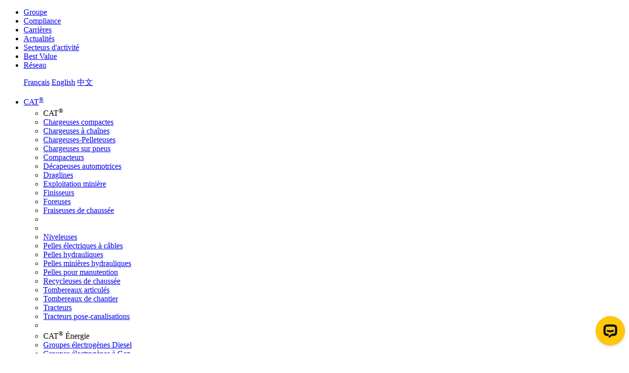

--- FILE ---
content_type: text/html; charset=UTF-8
request_url: https://www.tractafric-equipment.com/fr/offshore.html
body_size: 9281
content:
<!DOCTYPE html>
<html dir="ltr" lang="fr" xmlns:fb="http://www.facebook.com/2008/fbml" prefix="og: http://ogp.me/ns#">
<head profile="http://dublincore.org">

	<!-- Balise de titre -->
	<title>Offshore</title>
	
    <!-- Liens canoniques -->
    <link rel="canonical" href="https://www.tractafric-equipment.com/fr/offshore.html">
	<link rel="alternate" hreflang="fr" href="fr/offshore.html">
	<link rel="alternate" hreflang="en" href="en/offshore.html">
	<link rel="alternate" hreflang="zh" href="zh/offshore.html">
    	
	<!-- Metadonnées techniques -->
	<base href="https://www.tractafric-equipment.com/" />
	<meta charset="UTF-8">
	<meta http-equiv="Content-Type" content="text/html; charset=UTF-8" />
	<meta http-equiv="X-UA-Compatible" content="IE=edge">
	<meta name="viewport" content="width=device-width, initial-scale=1.0">	
	<meta name="language" content="fr" />
	<meta name="distribution" content="Global" />
	<meta name="robots" content="ALL" />
	<meta name="revisit-after" content="10 Days" />
	
	<!-- Metadonnées générales -->
	<meta name="description" content="Tractafric : Proximité mondiale, expertise locale. Votre partenaire complet pour le matériel BTP, minier et industriel." />
	<meta name="keywords" content="équipements industriels, SEM, Caterpillar, location d'équipement, solutions de location, Tractafric, BTP, construction, terrassement, manutention, énergie, matériel lourd, machines, engins, engins de chantier, location courte durée, location moyenne " />
	<meta name="author" content="Isometric Wilderness" />
	<meta name="publisher" content="Tractafric Equipment" />
	<meta name="copyright" content="Copyright 2026, Tractafric Equipment. All rights reserved." />
	<meta name="viewport" content="width=device-width, initial-scale=1.0, maximum-scale=1.0, user-scalable=no" />
	
	<!-- Metadonnées Dublin Core -->
	<meta name="DC.Type" content="text/html" />
	<meta name="DC.Identifier" content="https://www.tractafric-equipment.com/fr/offshore.html" />
	<meta name="DC.Format" schema="DCterms:IMT" content="text/html" />
	<meta name="DC.Language" scheme="dcterms:RFC1766" content="fr" />
	<meta name="DC.Title" xml:lang="fr" content="Offshore" />
	<meta name="DC.Creator" content="Isometric Wilderness" />
	<meta name="DC.Publisher" content="Tractafric Equipment" />
	<meta name="DC.Publisher.Address" content="serviceclient@tractafric.com" />
	<meta name="DC.Contributor" content="Tractafric Equipment" />
	<meta name="DC.Subject" xml:lang="fr" content="équipements industriels, SEM, Caterpillar, location d'équipement, solutions de location, Tractafric, BTP, construction, terrassement, manutention, énergie, matériel lourd, machines, engins, engins de chantier, location courte durée, location moyenne " />
	<meta name="DC.Description" xml:lang="fr" content="Tractafric : Proximité mondiale, expertise locale. Votre partenaire complet pour le matériel BTP, minier et industriel." />
	<meta name="DC.Date" scheme="ISO8601" content="2026-01-15" />
	<meta name="DC.Date.X-MetadataLastModified" scheme="ISO8601" content="2026-01-15" />
	<meta name="DC.Relation" content="Tractafric Equipment | N°1 de l'Équipement au Maroc et en Afrique Sub-Saharienne" scheme="IsPartOf" />
	<meta name="DC.Rights" content="Copyright 2026, Tractafric Equipment. All rights reserved." />

	<!-- Metadonnées pour les réseaux sociaux -->
	<meta property="og:title" content="Offshore" />
	<meta property="og:description" content="Tractafric : Proximité mondiale, expertise locale. Votre partenaire complet pour le matériel BTP, minier et industriel." />
	<meta property="og:locale" content="fr_FR" />
	<meta property="og:url" content="https://www.tractafric-equipment.com/fr/offshore.html" />
	<meta property="og:site_name" content="Tractafric Equipment | N°1 de l'Équipement au Maroc et en Afrique Sub-Saharienne" />
	<meta property="og:type" content="website" />

	<!-- Metadonnées additionnelles -->
	

	<!-- Icônes -->
	<link rel="icon" href="images/icons/favicon.ico" type="image/x-icon" />
	<link rel="shortcut icon" href="images/icons/favicon.ico" type="image/x-icon" />
	<link rel="apple-touch-icon-precomposed" sizes="57x57" href="images/icons/favicon.57.57.png" />
	<link rel="apple-touch-icon-precomposed" sizes="72x72" href="images/icons/favicon.72.72.png" />
	<link rel="apple-touch-icon-precomposed" sizes="114x114" href="images/icons/favicon.114.114.png" />
	<link rel="apple-touch-icon-precomposed" sizes="144x144" href="images/icons/favicon.144.144.png" />

	<!-- CSS -->
	<link rel="stylesheet" type="text/css" media="all" href="/css/style.css" />
	

	<!-- Google API -->
	<script type="text/javascript">(function(w,d,s,l,i){w[l]=w[l]||[];w[l].push({'gtm.start':
	new Date().getTime(),event:'gtm.js'});var f=d.getElementsByTagName(s)[0],
	j=d.createElement(s),dl=l!='dataLayer'?'&l='+l:'';j.async=true;j.src=
	'https://www.googletagmanager.com/gtm.js?id='+i+dl;f.parentNode.insertBefore(j,f);
	})(window,document,'script','dataLayer','GTM-TNNHNM22');</script>
	<script type="text/javascript">
	var renderGoogleInvisibleRecaptcha = function() { for (var i = 0; i < document.forms.length; ++i) { (function(form) { var holder = form.querySelector('.recaptcha-holder'); if (!holder) { return; } var holderId = grecaptcha.render(holder, { 'sitekey': '6Lc4LSEUAAAAAAIu7A1JlRJ1AER2jvUJjEgND7kg','size': 'invisible','badge': 'inline','callback': function (recaptchaToken) { sendForm(form, recaptchaToken); }}); form.onsubmit = function (evt){ evt.preventDefault(); var validate = true; var requiredFields = form.querySelectorAll('[required]'); requiredFields.forEach(function(field) { if (field.value.trim() === '') { validate = false; field.classList.add('error'); } else { field.classList.remove('error'); } }); if (validate) { var submitBtn = form.querySelector('.submit_btn'); if (submitBtn) { submitBtn.disabled = true;} grecaptcha.execute(holderId);}};})(document.forms[i]);} };
	function sendForm(form, recaptchaToken) { var formData = new FormData(form); formData.append('g-recaptcha-response', recaptchaToken); var formAction = form.action; form.outerHTML = '<div class="form-confirmation">Votre demande est bien reçue.<br />Nous vous remercions de nous avoir contactés. Notre équipe examine actuellement votre demande et nous reviendrons vers vous dans les plus brefs délais.<br /><br />Merci,<br />L’&Eacute;quipe Tractafric Equipment.</div>'; fetch(formAction, {method: 'POST',body: formData}); }
	</script>
	<script src="https://www.google.com/recaptcha/api.js?onload=renderGoogleInvisibleRecaptcha&render=explicit" async defer></script>

	<!-- JS local -->
	<script type="text/javascript" src="js/modernizr.js"></script>
	<script type="text/javascript" src="js/jquery.js"></script>
	<script type="text/javascript" src="js/scripts.js"></script>

	<!-- ShareThis -->
	<script type="text/javascript" src="https://platform-api.sharethis.com/js/sharethis.js#property=64ec841ea6e78100191d5b8a&product=inline-share-buttons&source=platform" async="async"></script>

	<!--[if lt IE 8]>
		<div style="text-align:center">
			<a href="http://www.microsoft.com/windows/internet-explorer/default.aspx?ocid=ie6_countdown_bannercode">
				<img src="http://www.theie6countdown.com/img/upgrade.jpg" border="0" alt=""/>
			</a>
		</div>  
	<![endif]-->
	
	<!--[if lt IE 9]>
		<script src="http://html5shim.googlecode.com/svn/trunk/html5.js"></script>
	<![endif]-->

</head>
<body class="caterpillar">
	<!-- Google Tag Manager (noscript) -->
	<noscript><iframe src="https://www.googletagmanager.com/ns.html?id=GTM-TNNHNM22" height="0" width="0" style="display:none;visibility:hidden"></iframe></noscript>
<div id="main">
    <!-- header -->
    <header class="top-header">
    	<div id="over-header">
            <div class="flex-container content-box">
                <nav id="top-menu">
				<ul>
					<li>
						<a href="fr/tractafric-equipment.html" target="_self">Groupe</a>
					</li>
					<li>
						<a href="fr/compliance.html" target="_self">Compliance</a>
					</li>
					<li>
						<a href="fr/carrieres.html" target="_self">Carrières</a>
					</li>
					<li>
						<a href="fr/actualites.html" target="_self">Actualités</a>
					</li>
					<li>
						<a href="fr/secteurs-dactivite.html" target="_self">Secteurs d'activité</a>
					</li>
					<li>
						<a href="fr/best-value.html" target="_self">Best Value</a>
					</li>
					<li>
						<a href="fr/reseau.html" target="_self">Réseau</a>
					</li>
				</ul>
			</nav>
                <nav id="lang-menu">
				<ul><a href="fr/offshore.html">Fran&ccedil;ais</a>
	<a href="en/offshore.html">English</a>
	<a href="zh/offshore.html">中文</a>
				</ul>
			</nav>
            </div>
        </div>
        <div id="main-header">
            <div class="flex-container content-box">
                <div id="header-logo"><a class="logo" href="https://www.tractafric-equipment.com/fr/"></a></div>
                <nav id="main-menu">
				<ul>
					<li>
						<a href="fr/machines.html" target="_self">CAT<sup>®</sup></a><span class=bg-menu></span>

				<ul>
					<li class="menu-title">
						<span>CAT<sup>®</sup></span>
					</li>
					<li>
						<a href="fr/chargeuses-compactes.html" target="_self">Chargeuses compactes</a>
					</li>
					<li>
						<a href="fr/chargeuses-a-chaines.html" target="_self">Chargeuses à chaînes</a>
					</li>
					<li>
						<a href="fr/chargeuses-pelleteuses.html" target="_self">Chargeuses-Pelleteuses</a>
					</li>
					<li>
						<a href="fr/chargeuses-sur-pneus.html" target="_self">Chargeuses sur pneus</a>
					</li>
					<li>
						<a href="fr/compacteurs.html" target="_self">Compacteurs</a>
					</li>
					<li>
						<a href="fr/decapeuses-automotrices.html" target="_self">Décapeuses automotrices</a>
					</li>
					<li>
						<a href="fr/draglines.html" target="_self">Draglines</a>
					</li>
					<li>
						<a href="fr/exploitation-miniere-sous-terraine.html" target="_self">Exploitation minière</a>
					</li>
					<li>
						<a href="fr/finisseurs.html" target="_self">Finisseurs</a>
					</li>
					<li>
						<a href="fr/foreuses.html" target="_self">Foreuses</a>
					</li>
					<li>
						<a href="fr/fraiseuses-de-chaussee.html" target="_self">Fraiseuses de chaussée</a>
					</li>
					<li class="column-break">
						
					</li>
					<li class="menu-title">
						<span> </span>
					</li>
					<li>
						<a href="fr/niveleuses.html" target="_self">Niveleuses</a>
					</li>
					<li>
						<a href="fr/pelles-electriques-a-cables.html" target="_self">Pelles électriques à câbles</a>
					</li>
					<li>
						<a href="fr/pelles-hydrauliques.html" target="_self">Pelles hydrauliques</a>
					</li>
					<li>
						<a href="fr/pelles-minieres-hydrauliques.html" target="_self">Pelles minières hydrauliques</a>
					</li>
					<li>
						<a href="fr/pelles-pour-manutention.html" target="_self">Pelles pour manutention</a>
					</li>
					<li>
						<a href="fr/recycleuses-de-chaussee.html" target="_self">Recycleuses de chaussée</a>
					</li>
					<li>
						<a href="fr/tombereaux-articules.html" target="_self">Tombereaux articulés</a>
					</li>
					<li>
						<a href="fr/tombereaux-de-chantier.html" target="_self">Tombereaux de chantier</a>
					</li>
					<li>
						<a href="fr/tracteurs.html" target="_self">Tracteurs</a>
					</li>
					<li>
						<a href="fr/tracteurs-pose-canalisations.html" target="_self">Tracteurs pose-canalisations</a>
					</li>
					<li class="column-break">
						
					</li>
					<li class="menu-title">
						<span>CAT<sup>®</sup> Énergie</span>
					</li>
					<li>
						<a href="fr/groupes-electrogenes-diesel.html" target="_self">Groupes électrogènes Diesel</a>
					</li>
					<li>
						<a href="fr/groupes-electrogenes-a-gaz.html" target="_self">Groupes électrogènes à Gaz</a>
					</li>
					<li>
						<a href="fr/moteurs-a-compression-de-gaz.html" target="_self">Moteurs à compression de gaz</a>
					</li>
					<li>
						<a href="fr/pompes-de-fracturation-hydraulique.html" target="_self">Pompes de fracturation hydraulique</a>
					</li>
					<li class="menu-title">
						<span>SEM<sup>®</sup></span>
					</li>
					<li>
						<a href="fr/sem-chargeuses-sur-pneus.html" target="_self">Chargeuses sur pneus</a>
					</li>
					<li>
						<a href="fr/sem-tracteurs-sur-chenilles.html" target="_self">Tracteurs sur chenilles</a>
					</li>
					<li>
						<a href="fr/sem-compacteurs.html" target="_self">Compacteurs</a>
					</li>
					<li>
						<a href="fr/sem-niveleuses.html" target="_self">Niveleuses</a>
					</li>
					<li>
						
					</li>
					<li>
						
					</li>
				</ul>
					</li>
					<li>
						<a href="fr/machines.html" target="_self">Manutention / Agriculture</a><span class=bg-menu></span>

				<ul>
					<li class="menu-title">
						<span>Manitou</span>
					</li>
					<li>
						<a href="fr/manitou.html" target="_self">Manitou</a>
					</li>
					<li class="menu-title">
						<span>Autres marques</span>
					</li>
					<li>
						<a href="fr/kalmar.html" target="_self">Kalmar</a>
					</li>
					<li>
						<a href="fr/massey-ferguson.html" target="_self">Massey Ferguson</a>
					</li>
					<li>
						<a href="fr/nardi.html" target="_self">Nardi</a>
					</li>
				</ul>
					</li>
					<li>
						<a href="fr/machines.html" target="_self">Camions / Bus</a><span class=bg-menu></span>

				<ul>
					<li>
						<a href="fr/fuso.html" target="_self">Fuso</a>
					</li>
					<li>
						<a href="fr/mercedes-benz-trucks.html" target="_self">Mercedes-Benz Trucks</a>
					</li>
					<li>
						<a href="fr/mcv.html" target="_self">MCV</a>
					</li>
					<li>
						<a href="fr/mercedes-benz-bus.html" target="_self">Mercedes-Benz Bus</a>
					</li>
					<li>
						<a href="fr/faw-trucks.html" target="_self">FAW Trucks</a>
					</li>
				</ul>
					</li>
					<li>
						<a href="fr/pieces.html" target="_self">Pièces</a><span class=bg-menu></span>

				<ul>
					<li class="menu-title">
						<span>Pièces de maintenance</span>
					</li>
					<li>
						<a href="fr/batteries.html" target="_self">Batteries</a>
					</li>
					<li>
						
					</li>
					<li>
						<a href="fr/filtres-cat.html" target="_self">Filtres CAT<sup>®</sup></a>
					</li>
					<li>
						<a href="fr/lubrifiants-cat.html" target="_self">Lubrifiants CAT<sup>®</sup></a>
					</li>
					<li class="menu-title">
						<span>Équipements et outils de travail</span>
					</li>
					<li>
						<a href="fr/cat-work-tools.html" target="_self">CAT<sup>®</sup> Work tools</a>
					</li>
					<li class="column-break">
						
					</li>
					<li>
						
					</li>
					<li>
						
					</li>
					<li class="menu-title">
						<span>Trains de roulement</span>
					</li>
					<li>
						<a href="fr/trains-de-roulement.html" target="_self">Trains de roulement</a>
					</li>
					<li class="menu-title">
						<span>Outils d'attaque au sol</span>
					</li>
					<li>
						<a href="fr/outils-dattaque-au-sol.html" target="_self">Outils d'attaque au sol</a>
					</li>
				</ul>
					</li>
					<li>
						<a href="fr/services.html" target="_self">Services</a><span class=bg-menu></span>

				<ul>
					<li>
						<a href="fr/cat-certified-rebuild.html" target="_self">CAT<sup>®</sup> Certified Rebuild</a>
					</li>
					<li>
						<a href="fr/fuel-promise-program.html" target="_self">Fuel Promise Program</a>
					</li>
					<li>
						<a href="fr/contrats-de-services-caterpillar-cva.html" target="_self">Contrats de services Caterpillar (CVA)</a>
					</li>
					<li>
						<a href="fr/centre-de-reconditionnement-de-composants-crc.html" target="_self">Centre de reconditionnement de composants (CRC)</a>
					</li>
					<li>
						<a href="fr/centre-de-formation.html" target="_self">Centre de formation</a>
					</li>
					<li>
						<a href="fr/garantie.html" target="_self">Garantie</a>
					</li>
				</ul>
					</li>
					<li>
						<a href="fr/reseau.html" target="_self">Location</a><span class=bg-menu></span>

					</li>
					<li>
						<a href="fr/occasion.html" target="_self">Occasion</a><span class=bg-menu></span>

					</li>
					<li>
						
				<ul>
					<li>
						<a href="fr/maroc.html" target="_self">Maroc</a>
					</li>
					<li>
						<a href="fr/cameroun--rca.html" target="_self">Cameroun / RCA</a>
					</li>
					<li>
						<a href="fr/gabon--guinee-equatoriale.html" target="_self">Gabon / Guinée Équatoriale</a>
					</li>
					<li>
						<a href="fr/rdc.html" target="_self">RDC</a>
					</li>
					<li>
						<a href="fr/congo.html" target="_self">Congo</a>
					</li>
					<li>
						<a href="fr/rwanda--burundi.html" target="_self">Rwanda / Burundi</a>
					</li>
					<li>
						<a href="fr/tchad.html" target="_self">Tchad</a>
					</li>
					<li>
						<a href="fr/offshore.html" target="_self">Offshore</a>
					</li>
				</ul>
					</li>
					<li>
						
					</li>
					<li>
						<a href="fr/e-services.html" target="_self">E-Services</a><span class=bg-menu></span>

				<ul>
					<li>
						
					</li>
					<li>
						<a href="fr/visionlink.html" target="_self">VisionLink<sup>®</sup></a>
					</li>
					<li>
						<a href="fr/parts-cat-com.html" target="_self">parts.cat.com</a>
					</li>
				</ul>
					</li>
				</ul>
			</nav>
				<div id="menu-trigger" class="closed">
					<div class="inner">
						<div></div>
						<div></div>
						<div></div>
					</div>
				</div>
            </div>
        </div>
    </header>
	<nav class="closed" id="mobile-menu">
				<ul>
					<li>
						<a href="fr/index.html" target="_self">Accueil</a>
					</li>
					<li class="has-ul">
						<span>Machines</span>
				<ul>
					<li>
						<a href="fr/cat.html" target="_self">CAT®</a>
					</li>
					<li>
						<a href="fr/cat-energie.html" target="_self">CAT® Énergie</a>
					</li>
					<li>
						<a href="fr/sem.html" target="_self">SEM<sup>™</sup></a>
					</li>
					<li>
						<a href="fr/manitou.html" target="_self">Manitou</a>
					</li>
					<li>
						<a href="fr/kalmar.html" target="_self">Kalmar</a>
					</li>
					<li>
						<a href="fr/massey-ferguson.html" target="_self">Massey Ferguson</a>
					</li>
					<li>
						<a href="fr/nardi.html" target="_self">Nardi</a>
					</li>
					<li>
						<a href="fr/fuso.html" target="_self">Fuso</a>
					</li>
					<li>
						<a href="fr/mercedes-benz-trucks.html" target="_self">Mercedes-Benz Trucks</a>
					</li>
					<li>
						<a href="fr/mcv.html" target="_self">MCV</a>
					</li>
					<li>
						<a href="fr/mercedes-benz-bus.html" target="_self">Mercedes-Benz Bus</a>
					</li>
					<li>
						<a href="fr/faw-trucks.html" target="_self">FAW Trucks</a>
					</li>
				</ul>
					</li>
					<li class="has-ul">
						<span>Pièces</span>
				<ul>
					<li>
						<a href="fr/batteries.html" target="_self">Batteries</a>
					</li>
					<li>
						
					</li>
					<li>
						<a href="fr/filtres-cat.html" target="_self">Filtres CAT<sup>®</sup></a>
					</li>
					<li>
						<a href="fr/lubrifiants-cat.html" target="_self">Lubrifiants CAT<sup>®</sup></a>
					</li>
					<li>
						
					</li>
					<li>
						<a href="fr/trains-de-roulement.html" target="_self">Trains de roulement</a>
					</li>
					<li>
						<a href="fr/outils-dattaque-au-sol.html" target="_self">Outils d'attaque au sol</a>
					</li>
					<li>
						<a href="fr/cat-work-tools.html" target="_self">CAT<sup>®</sup> Work tools</a>
					</li>
				</ul>
					</li>
					<li class="has-ul">
						<span>Secteurs d'activité</span>
				<ul>
					<li>
						<a href="fr/mines-et-carrieres.html" target="_self">Mines et carrières</a>
					</li>
					<li>
						<a href="fr/construction.html" target="_self">Construction</a>
					</li>
					<li>
						<a href="fr/manutention.html" target="_self">Manutention</a>
					</li>
					<li>
						<a href="fr/manutention.html" target="_self">Agriculture</a>
					</li>
					<li>
						<a href="fr/oil--gas--marine.html" target="_self">Oil & Gas / Marine</a>
					</li>
					<li>
						<a href="fr/fourniture-energetique.html" target="_self">Fourniture énergétique</a>
					</li>
					<li>
						<a href="fr/exploitation-forestiere.html" target="_self">Exploitation forestière</a>
					</li>
				</ul>
					</li>
					<li class="has-ul">
						<span>Services</span>
				<ul>
					<li>
						<a href="fr/cat-certified-rebuild.html" target="_self">CAT<sup>®</sup> Certified Rebuild</a>
					</li>
					<li>
						<a href="fr/fuel-promise-program.html" target="_self">Fuel Promise Program</a>
					</li>
					<li>
						<a href="fr/contrats-de-services-caterpillar-cva.html" target="_self">Contrats de services Caterpillar (CVA)</a>
					</li>
					<li>
						<a href="fr/centre-de-reconditionnement-de-composants-crc.html" target="_self">Centre de reconditionnement de composants (CRC)</a>
					</li>
					<li>
						<a href="fr/centre-de-formation.html" target="_self">Centre de formation</a>
					</li>
					<li>
						<a href="fr/garantie.html" target="_self">Garantie</a>
					</li>
				</ul>
					</li>
					<li>
						<a href="fr/location.html" target="_self">Location</a>
					</li>
					<li>
						<a href="fr/occasion.html" target="_self">Occasion</a>
					</li>
					<li>
						<a href="fr/best-value.html" target="_self">Best Value</a>
					</li>
					<li class="has-ul">
						<span>E-Services</span>
				<ul>
					<li>
						<a href="fr/visionlink.html" target="_self">VisionLink<sup>®</sup></a>
					</li>
					<li>
						<a href="fr/parts-cat-com.html" target="_self">parts.cat.com</a>
					</li>
				</ul>
					</li>
					<li class="has-ul">
						<span>Réseau</span>
				<ul>
					<li>
						<a href="fr/tractafric-equipment.html" target="_self">Tractafric Equipment</a>
					</li>
					<li>
						<a href="fr/maroc.html" target="_self">Maroc</a>
					</li>
					<li>
						<a href="fr/cameroun--rca.html" target="_self">Cameroun / RCA</a>
					</li>
					<li>
						<a href="fr/gabon--guinee-equatoriale.html" target="_self">Gabon / Guinée Équatoriale</a>
					</li>
					<li>
						<a href="fr/rdc.html" target="_self">RDC</a>
					</li>
					<li>
						<a href="fr/congo.html" target="_self">Congo</a>
					</li>
					<li>
						<a href="fr/rwanda--burundi.html" target="_self">Rwanda / Burundi</a>
					</li>
					<li>
						<a href="fr/tchad.html" target="_self">Tchad</a>
					</li>
					<li>
						<a href="fr/offshore.html" target="_self">Offshore</a>
					</li>
				</ul>
					</li>
					<li class="has-ul">
						<span>Informations</span>
				<ul>
					<li>
						<a href="fr/actualites.html" target="_self">Actualités</a>
					</li>
					<li>
						<a href="fr/carrieres.html" target="_self">Carrières</a>
					</li>
					<li>
						<a href="fr/compliance.html" target="_self">Compliance</a>
					</li>
					<li>
						<a href="fr/reclamations.html" target="_self">Réclamations</a>
					</li>
					<li>
						<a href="fr/conditions-dutilisation.html" target="_self">Conditions d'utilisation</a>
					</li>
					<li>
						<a href="fr/rgpd-et-vie-privee.html" target="_self">RGPD et vie privée</a>
					</li>
					<li>
						<a href="fr/politique-de-retour-pieces.html" target="_self">Politique de retour pièces</a>
					</li>
				</ul>
					</li>
				</ul>
			</nav>
    
    <!-- side content -->
    <section id="side">
        <div id="side-shade" class="closed"></div>
        <div id="side-contact" class="closed">
            <div class="side-icon"><img src="images/icon-chat.svg" alt="Contactez-nous" /></div>
            <div class="side-content">
                <h3>Contactez-nous</h3>
				<form class="contact-form" action="https://www.tractafric-equipment.com/fr/send-form.html" method="post">
					<input type="hidden" name="source" value="general" />
					<input type="hidden" name="emailCode" value="696849c8e1110" />
					<input type="hidden" name="contact_ip" value="3.142.42.123" />
                    <input type="text" class="form-side" placeholder="Nom / Prénom" name="form-name" required />
                    <input type="text" class="form-side"  placeholder="Soci&eacute;t&eacute;" name="form-company" />
                    <input type="email" class="form-side" placeholder="E-mail" name="form-email" />
                    <input type="tel" class="form-side" placeholder="T&eacute;l&eacute;phone" name="form-phone" required inputmode="numeric" pattern="[0-9]+" />
					<select class="form-side" name="form-country">
						<option value="">Pays</option>
						<option value="Burundi">Burundi</option>
						<option value="Cameroun">Cameroun</option>
						<option value="Congo (Brazzaville)">Congo (Brazzaville)</option>
						<option value="Gabon">Gabon</option>
						<option value="Guinée équatoriale">Guinée équatoriale</option>
						<option value="Maroc">Maroc</option>
						<option value="République Centrafricaine (RCA)">République Centrafricaine (RCA)</option>
						<option value="Rwanda">Rwanda</option>
						<option value="Tchad">Tchad</option>
						<option value="RDC">République Démocratique du Congo (RDC)</option>
						<option value="Autre">Autre</option>
					</select>
					<input type="text" class="form-side hidden" placeholder="Veuillez indiquer votre pays" name="form-country_" required />
                    <input type="text" class="form-side" placeholder="Ville" name="form-city" />
					<select class="form-side" name="form-canal">
						<option value="">Canal de communication</option>
						<option value="Appel téléphonique">Appel téléphonique</option>
						<option value="WhatsApp">WhatsApp</option>
						<option value="E-mail">E-mail</option>
						<option value="SMS">SMS</option>
						<option value="Réseaux sociaux">Réseaux sociaux</option>
						<option value="Visite en agence">Visite en agence</option>
					</select>
					<select class="form-side" name="form-interest">
						<option value="">Catégories d'intérêts</option>
						<option value="Machines & Équipements">Machines & Équipements</option>
						<option value="Pièces de rechange">Pièces de rechange</option>
						<option value="Services et maintenance">Services & maintenance</option>
						<option value="Énergie">Énergie</option>
						<option value="Solutions e-commerce">Solutions e-commerce</option>
						<option value="Promotions et offres spéciales">Promotions & offres spéciales</option>
					</select>			
					<select class="form-side" name="form-sector">
						<option value="">Secteur d'activit&eacute;</option>
						<option value="Mines et carrières">Mines et carri&egrave;res</option>
						<option value="Construction">Construction</option>
						<option value="Manutention">Manutention</option>
						<option value="Agriculture">Agriculture</option>
						<option value="Oil Gas / Marine">Oil &amp; Gas / Marine</option>
						<option value="Energie">&Eacute;nergie</option>
						<option value="Exploitation forestière">Exploitation foresti&egrave;re</option>
					</select>
                    <input type="text" class="form-side" placeholder="Autres informations" name="form-other" />
                    <textarea class="form-side" name="form-message" placeholder="Votre demande..."></textarea>
                    <p class="small"><input type="checkbox" id="accept_terms" name="accept_terms" value="1"><label for="accept_terms">En cochant cette case, j’accepte les Conditions d'Utilisation du site web de Tractafric Equipment ainsi que la <strong><a href="fr/rgpd-et-vie-privee.html">politique de confidentialit&eacute;</a></strong>, y compris la Politique relative aux Cookies.</label></p>
					<p class="small"><input type="checkbox" id="accept_marketing" name="accept_marketing" value="1"><label for="accept_marketing">En cochant cette case, j'autorise Tractafric Equipment à m'envoyer des communications marketing ainsi que des informations sur ses produits et services.</label></p>
					<div class="recaptcha-holder"></div>
                    <input type="submit" class="form-side" value="Envoyer" />
                </form>
            </div>
        </div>
        <div id="side-phone" class="closed">
            <div class="side-icon"><img src="images/icon-call.svg" alt="Appelez-nous" /></div>
            <div class="side-content">
                <p>Appelez-nous</p>
                <p>Service clientèle (<strong>Maroc</strong>)</p>
                <p><a href="tel:+212522438222">+212 522 438 222</a></p>
                <p>Service clientèle (<strong>International</strong>)</p>
                <p><a href="tel:+33171904050">+33 1 71 90 40 50</a></p>
                <p>Lundi au vendredi 8h00-17h30 (UTC)</p>
            </div>
        </div>
    </section>
	<div class="page-title" style="background-image:url(tae_images/marketing/64e1fed4cb231i4a.jpg);">
		        <div>
            <div class="content-box">
            	<div>
                    <h1>Offshore</h1>
                </div>
            </div>
        </div>
	</div>
	<div class="ariane">
		<div class="content-box">
			<ul>
				<li><a href="https://www.tractafric-equipment.com/fr/">Accueil</a></li>
				<li><a href="fr/reseau.html">Réseau</a></li>
				<li><a href="fr/offshore.html">Offshore</a></li>
			</ul>
		</div>
	</div>
	<div class="content-1 color-white">
		<div class="flex-container content-box">
    <div class="grid_12">
        <div class="content-spacer-large">
            <p>Avec des bureaux stratégiquement situés en France, aux îles Maurice et en Chine pour nos activités offshore, Tractafric s'engage à offrir à sa clientèle une proximité inégalée. Forts de notre réseau étendu comprenant 10 pays en afrique, nous sommes fiers de fournir une vaste gamme de matériel de pointe qui couvre les secteurs du BTP, des mines et de l'industrie.</p>
            <p>Notre engagement envers nos clients ne se limite pas à la simple acquisition de l'équipement. Nous sommes à vos côtés tout au long de la durée de vie de vos machines, de la planification du financement à l'optimisation de leur performance, en passant par la disponibilité rapide de pièces détachées. Notre présence et expertise locale font de Tractafric le partenaire idéal pour répondre à vos besoins et vous accompagner dans la réussite de vos projets.</p>
        </div>
    </div>
</div>
	</div>
	<div id="news-listing" class="color-white content-spacer-large">
		         <div class="flex-container content-box listing">
            <div class="item-3">
                <div class="content-spacer-small"><img src="tae_images/marketing/6543672615b17hLi.png" alt="France" style="border:none;"></div>
                <div class="content-spacer-small">
                    <h4>France</h4>
                    <p class="contact-address">Tour Initiale - 1 Terrasse Bellini<br>CS 70384, 92935 Paris La Défense CEDEX<br>France</p>
                    <p class="contact-phone"><a href="tel: +33149064400" target="_blank">+33 (0)1 49 06 44 00 </a></p>
                </div>
            </div>
            <div class="item-3">
                <div class="content-spacer-small"><img src="tae_images/marketing/654367273a542NEP.png" alt="Île Maurice" style="border:none;"></div>
                <div class="content-spacer-small">
                    <h4>Île Maurice</h4>
                    <p class="contact-address">19, Standard Chartered, 9<sup>e</sup> étage<br>Cybercity, 72201 Ebène,<br>Maurice</p>
                    <p class="contact-phone"><a href="tel: +2304034830" target="_blank">+230 403 4830</a></p>
                </div>
            </div>
            <div class="item-3">
                <div class="content-spacer-small"><img src="tae_images/marketing/6543672614dcfgrb.png" alt="Chine" style="border:none;"></div>
                <div class="content-spacer-small">
                    <h4>Chine</h4>
                    <p class="contact-address">Room 510, Tower C, Luneng Int. Center,<br>211 Guoyao Rd, Shanghai<br>Chine</p>
                    <p class="contact-phone"><a href="tel: +862158979636" target="_blank">+86 (21) 5897 9636 </a></p>
                </div>
            </div>
         </div>
	</div>
	<div id="contact" class="contact-full color-black">
		<div class="content-box">
            <h2>Contactez nos experts Tractafric</h2>
            <div class="content-spacer-small">            
				<form class="contact-form" action="https://www.tractafric-equipment.com/fr/send-form.html" method="post">
					<p class="mb-25 mt-25">En vue de satisfaire toutes vos exigences en termes de machines, de soutien technique et commercial, nos équipes se tiennent à votre disposition.</p>
					<p>Veuillez remplir l'ensemble des informations ci-dessous afin que nous puissions vous recontacter dans les meilleurs d&eacute;lais</p>
                    <div class="input_form">
						<input type="hidden" name="type" value="callback" />
						<input type="hidden" name="source" value="page" />
						<input type="hidden" name="id" value="393" />
						<input type="hidden" name="emailCode" value="696849c8de06d" />
						<input type="hidden" name="contact_ip" value="3.142.42.123" />
                        <div class="form-half"><input type="text"  placeholder="Pr&eacute;nom" name="form-firstname" required /></div>
                        <div class="form-half"><input type="text"  placeholder="Nom" name="form-lastname" required /></div>
                        <div class="form-half"><input type="email" placeholder="E-mail" name="form-email" /></div>
                        <div class="form-half"><input type="tel"   placeholder="T&eacute;l&eacute;phone" name="form-phone" required inputmode="numeric" pattern="[0-9]+" /></div>
                        <div class="form-half"><input type="text"  placeholder="Soci&eacute;t&eacute;" name="form-company" /></div>
                        <div class="form-half">
							<select name="form-sector">
								<option value="">Secteur d'activit&eacute;</option>
								<option value="Mines et carrières">Mines et carri&egrave;res</option>
								<option value="Construction">Construction</option>
								<option value="Manutention">Manutention</option>
								<option value="Agriculture">Agriculture</option>
								<option value="Oil Gas / Marine">Oil &amp; Gas / Marine</option>
								<option value="Energie">&Eacute;nergie</option>
								<option value="Exploitation forestière">Exploitation foresti&egrave;re</option>
							</select>
						</div>
                        <div class="form-half">
							<select name="form-country">
								<option value="">Pays</option>
								<option value="Burundi">Burundi</option>
								<option value="Cameroun">Cameroun</option>
								<option value="Congo (Brazzaville)">Congo (Brazzaville)</option>
								<option value="Gabon">Gabon</option>
								<option value="Guinée équatoriale">Guinée équatoriale</option>
								<option value="Maroc">Maroc</option>
								<option value="République Centrafricaine (RCA)">République Centrafricaine (RCA)</option>
								<option value="Rwanda">Rwanda</option>
								<option value="Tchad">Tchad</option>
								<option value="RDC">République Démocratique du Congo (RDC)</option>
								<option value="Autre">Autre</option>
							</select>
							<input type="text"  placeholder="Veuillez indiquer votre pays" name="form-country_" class="hidden" />
						</div>
                        <div class="form-half"><input type="text"  placeholder="Ville" name="form-city" /></div>
						<div class="form-half">
							<select name="form-canal">
								<option value="">Canal de communication</option>
								<option value="Appel téléphonique">Appel téléphonique</option>
								<option value="WhatsApp">WhatsApp</option>
								<option value="E-mail">E-mail</option>
								<option value="SMS">SMS</option>
								<option value="Réseaux sociaux">Réseaux sociaux</option>
								<option value="Visite en agence">Visite en agence</option>
							</select>
						</div>
						<div class="form-half">
							<select name="form-interest">
								<option value="">Catégories d'intérêts</option>
								<option value="Machines & Équipements">Machines & Équipements</option>
								<option value="Pièces de rechange">Pièces de rechange</option>
								<option value="Services et maintenance">Services & maintenance</option>
								<option value="Énergie">Énergie</option>
								<option value="Solutions e-commerce">Solutions e-commerce</option>
								<option value="Promotions et offres spéciales">Promotions & offres spéciales</option>
							</select>
						</div>
                    </div>
                    <p class="small"><input type="checkbox" id="accept_terms" name="accept_terms" value="1"><label for="accept_terms">En cochant cette case, j’accepte les Conditions d'Utilisation du site web de Tractafric Equipment ainsi que la <strong><a href="fr/rgpd-et-vie-privee.html">politique de confidentialit&eacute;</a></strong>, y compris la Politique relative aux Cookies. Ce consentement permet à Tractafric et à ses prestataires tiers autorisés de suivre mon comportement de navigation sur le site et d’effectuer des analyses dans différentes régions. Je comprends que mes informations personnelles seront conservées de manière sécurisée et ne seront partagées que si nécessaire, conformément aux politiques mentionnées.</label></p>
					<p class="small"><input type="checkbox" id="accept_marketing" name="accept_marketing" value="1"><label for="accept_marketing">En cochant cette case, j'autorise Tractafric Equipment à m'envoyer des communications marketing ainsi que des informations sur ses produits et services.</label></p>
					<div class="recaptcha-holder"></div>
                    <input type="submit" class="form-side" value="Demander &agrave; &ecirc;tre recontact&eacute;" />
                </form>
			</div>
        </div>
	</div>
    <!-- Social media -->
    <div class="social">
        <div class="content-box">
        	<ul>
				<li><a id="icon-facebook" target="_blank" href="https://www.facebook.com/tractafrictae/">
				<svg xmlns="http://www.w3.org/2000/svg" width="512" height="512" viewBox="0 0 512 512"><path d="M480,257.35c0-123.7-100.3-224-224-224s-224,100.3-224,224 c0,111.8,81.9,204.47,189,221.29V322.12h-56.89v-64.77H221v-49.36c0-56.13,33.45-87.16,84.61-87.16c24.51,0,50.15,4.38,50.15,4.38 v55.13h-28.26c-27.81,0-36.51,17.26-36.51,35v42.02h62.12l-9.92,64.77h-52.2v156.53C398.1,461.85,480,369.18,480,257.35L480,257.35z"/></svg>
                </a></li>
            	<li><a id="icon-instagram" target="_blank" href="https://www.instagram.com/tractafric_equipment_groupe/">
				<svg xmlns="http://www.w3.org/2000/svg" width="512" height="512" viewBox="0 0 512 512"><path d="M349.33,69.33a93.62,93.62,0,0,1,93.34,93.34V349.33a93.62,93.62,0,0,1-93.34,93.34H162.67a93.62,93.62,0,0,1-93.34-93.34V162.67a93.62,93.62,0,0,1,93.34-93.34H349.33m0-37.33H162.67C90.8,32,32,90.8,32,162.67V349.33C32,421.2,90.8,480,162.67,480H349.33C421.2,480,480,421.2,480,349.33V162.67C480,90.8,421.2,32,349.33,32Z"/><path d="M377.33,162.67a28,28,0,1,1,28-28A27.94,27.94,0,0,1,377.33,162.67Z"/><path d="M256,181.33A74.67,74.67,0,1,1,181.33,256,74.75,74.75,0,0,1,256,181.33M256,144A112,112,0,1,0,368,256,112,112,0,0,0,256,144Z"/></svg>
            	</a></li>
            	<li><a id="icon-linkedin" target="_blank" href="https://www.linkedin.com/company/tractafric-equipment">
				<svg xmlns="http://www.w3.org/2000/svg" width="512" height="512" viewBox="0 0 512 512"><path d="M444.17,32H70.28C49.85,32,32,46.7,32,66.89V441.61C32,461.91,49.85,480,70.28,480H444.06C464.6,480,480,461.79,480,441.61V66.89C480.12,46.7,464.6,32,444.17,32ZM170.87,405.43H106.69V205.88h64.18ZM141,175.54h-.46c-20.54,0-33.84-15.29-33.84-34.43,0-19.49,13.65-34.42,34.65-34.42s33.85,14.82,34.31,34.42C175.65,160.25,162.35,175.54,141,175.54ZM405.43,405.43H341.25V296.32c0-26.14-9.34-44-32.56-44-17.74,0-28.24,12-32.91,23.69-1.75,4.2-2.22,9.92-2.22,15.76V405.43H209.38V205.88h64.18v27.77c9.34-13.3,23.93-32.44,57.88-32.44,42.13,0,74,27.77,74,87.64Z"/></svg>
            	</a></li>
				<li><a id="icon-youtube" target="_blank" href="https://www.youtube.com/@tractafricequipment7796">
				<svg xmlns="http://www.w3.org/2000/svg" width="512" height="512" viewBox="0 0 512 512"><path d="M508.64,148.79c0-45-33.1-81.2-74-81.2C379.24,65,322.74,64,265,64H247c-57.6,0-114.2,1-169.6,3.6-40.8,0-73.9,36.4-73.9,81.4C1,184.59-.06,220.19,0,255.79q-.15,53.4,3.4,106.9c0,45,33.1,81.5,73.9,81.5,58.2,2.7,117.9,3.9,178.6,3.8q91.2.3,178.6-3.8c40.9,0,74-36.5,74-81.5,2.4-35.7,3.5-71.3,3.4-107Q512.24,202.29,508.64,148.79ZM207,353.89V157.39l145,98.2Z"/></svg>
            	</a></li>
			</ul>
        </div>
    </div>

    <!-- footer -->
    <footer>
        <div class="flex-container content-box color-black">
            <div class="grid_3">
                <div class="content-spacer">
                    <a class="logo" href="https://www.tractafric-equipment.com/fr/"></a>
                    <p>Découvrez les équipements industriels Caterpillar et solutions de location flexibles chez Tractafric Equipment. Expertise, performance et support pour vos projets.</p>
                </div>
            </div>
            <div class="grid_3">
                <div class="content-spacer">
                    <h3>Navigation</h3>
					<nav>
				<ul>
					<li>
						<a href="fr/machines.html" target="_self">Machines</a>
					</li>
					<li>
						<a href="fr/pieces.html" target="_self">Pièces</a>
					</li>
					<li>
						<a href="fr/services.html" target="_self">Services</a>
					</li>
					<li>
						<a href="fr/location.html" target="_self">Location</a>
					</li>
					<li>
						<a href="fr/occasion.html" target="_self">Occasion</a>
					</li>
					<li>
						<a href="fr/reseau.html" target="_self">Réseau</a>
					</li>
					<li>
						<a href="fr/best-value.html" target="_self">Best Value</a>
					</li>
					<li>
						<a href="fr/e-services.html" target="_self">E-Services</a>
					</li>
				</ul>
			</nav>
                </div>
            </div>
            <div class="grid_3">
                <div class="content-spacer">
					<h3>Liens utiles</h3>
					<nav>
				<ul>
					<li>
						<a href="fr/tractafric-equipment.html" target="_self">Groupe</a>
					</li>
					<li>
						<a href="fr/compliance.html" target="_self">Compliance</a>
					</li>
					<li>
						<a href="fr/carrieres.html" target="_self">Carrières</a>
					</li>
					<li>
						<a href="fr/actualites.html" target="_self">Actualités</a>
					</li>
					<li>
						<a href="fr/secteurs-dactivite.html" target="_self">Secteurs d'activité</a>
					</li>
					<li>
						<a href="fr/centre-de-formation.html" target="_self">Formation</a>
					</li>
					<li>
						<a href="fr/reclamations.html" target="_self">Réclamations</a>
					</li>
				</ul>
			</nav>
                </div>
            </div>
            <div class="grid_3">
                <div class="content-spacer">
                    <h3>Nos coordonnées</h3>
                    <p class="footer-address"><strong>Tour INITIALE - 1 Terrasse BELLINI CS 70384, 92935 Paris La Défense CEDEX - France</strong></p>
                    <p class="footer-address"><strong>Tour CFC Hall A - Immeuble 58, étage 5, quartier Casa Anfa, Casablanca - Maroc</strong></p>
                    <p class="footer-call">Service clientèle<br /><a href="tel:+212522438222">+212 522 438 222</a> (Maroc)<br/ ><a href="tel:+33171904050">+33 1 71 90 40 50</a> (International)</p>
                </div>
            </div>
        </div>
    </footer>
    
    <section id="copyright">
        <div class="flex-container content-box">
			<nav>
				<ul>
					<li>
						<span>copyright © - Tous droits réservés.</span>
					</li>
					<li>
						<a href="fr/conditions-dutilisation.html" target="_self">Conditions d'utilisation</a>
					</li>
					<li>
						<a href="fr/rgpd-et-vie-privee.html" target="_self">RGPD et vie privée</a>
					</li>
					<li>
						<a href="fr/politique-de-retour-pieces.html" target="_self">Politique de retour pièces</a>
					</li>
				</ul>
			</nav>
			<nav id="lang-menu">
				<ul><a href="fr/offshore.html">Fran&ccedil;ais</a>
	<a href="en/offshore.html">English</a>
	<a href="zh/offshore.html">中文</a>
				</ul>
			</nav>
        </div>
    </section>
</div>
<!-- Start of ChatBot -->
<script>
  window.__ow = window.__ow || {};
  window.__ow.organizationId = "185cc170-3ed0-414a-8f79-48d3c4a9d4a8";
  window.__ow.template_id = "86eb1a79-1949-4990-b0e1-42e70c5078a0";
  window.__ow.integration_name = "manual_settings";
  window.__ow.product_name = "chatbot";   
  ;(function(n,t,c){function i(n){return e._h?e._h.apply(null,n):e._q.push(n)}var e={_q:[],_h:null,_v:"2.0",on:function(){i(["on",c.call(arguments)])},once:function(){i(["once",c.call(arguments)])},off:function(){i(["off",c.call(arguments)])},get:function(){if(!e._h)throw new Error("[OpenWidget] You can't use getters before load.");return i(["get",c.call(arguments)])},call:function(){i(["call",c.call(arguments)])},init:function(){var n=t.createElement("script");n.async=!0,n.type="text/javascript",n.src="https://cdn.openwidget.com/openwidget.js",t.head.appendChild(n)}};!n.__ow.asyncInit&&e.init(),n.OpenWidget=n.OpenWidget||e}(window,document,[].slice))
</script>
<!-- End of ChatBot -->
</body>
</html>
<!-- 
[queries : 8]
[execution time : 0.0501 sec] 
[status:ok]
-->

--- FILE ---
content_type: text/html; charset=utf-8
request_url: https://www.google.com/recaptcha/api2/anchor?ar=1&k=6Lc4LSEUAAAAAAIu7A1JlRJ1AER2jvUJjEgND7kg&co=aHR0cHM6Ly93d3cudHJhY3RhZnJpYy1lcXVpcG1lbnQuY29tOjQ0Mw..&hl=en&v=9TiwnJFHeuIw_s0wSd3fiKfN&size=invisible&badge=inline&anchor-ms=20000&execute-ms=30000&cb=yp5r5mhmym6t
body_size: 48836
content:
<!DOCTYPE HTML><html dir="ltr" lang="en"><head><meta http-equiv="Content-Type" content="text/html; charset=UTF-8">
<meta http-equiv="X-UA-Compatible" content="IE=edge">
<title>reCAPTCHA</title>
<style type="text/css">
/* cyrillic-ext */
@font-face {
  font-family: 'Roboto';
  font-style: normal;
  font-weight: 400;
  font-stretch: 100%;
  src: url(//fonts.gstatic.com/s/roboto/v48/KFO7CnqEu92Fr1ME7kSn66aGLdTylUAMa3GUBHMdazTgWw.woff2) format('woff2');
  unicode-range: U+0460-052F, U+1C80-1C8A, U+20B4, U+2DE0-2DFF, U+A640-A69F, U+FE2E-FE2F;
}
/* cyrillic */
@font-face {
  font-family: 'Roboto';
  font-style: normal;
  font-weight: 400;
  font-stretch: 100%;
  src: url(//fonts.gstatic.com/s/roboto/v48/KFO7CnqEu92Fr1ME7kSn66aGLdTylUAMa3iUBHMdazTgWw.woff2) format('woff2');
  unicode-range: U+0301, U+0400-045F, U+0490-0491, U+04B0-04B1, U+2116;
}
/* greek-ext */
@font-face {
  font-family: 'Roboto';
  font-style: normal;
  font-weight: 400;
  font-stretch: 100%;
  src: url(//fonts.gstatic.com/s/roboto/v48/KFO7CnqEu92Fr1ME7kSn66aGLdTylUAMa3CUBHMdazTgWw.woff2) format('woff2');
  unicode-range: U+1F00-1FFF;
}
/* greek */
@font-face {
  font-family: 'Roboto';
  font-style: normal;
  font-weight: 400;
  font-stretch: 100%;
  src: url(//fonts.gstatic.com/s/roboto/v48/KFO7CnqEu92Fr1ME7kSn66aGLdTylUAMa3-UBHMdazTgWw.woff2) format('woff2');
  unicode-range: U+0370-0377, U+037A-037F, U+0384-038A, U+038C, U+038E-03A1, U+03A3-03FF;
}
/* math */
@font-face {
  font-family: 'Roboto';
  font-style: normal;
  font-weight: 400;
  font-stretch: 100%;
  src: url(//fonts.gstatic.com/s/roboto/v48/KFO7CnqEu92Fr1ME7kSn66aGLdTylUAMawCUBHMdazTgWw.woff2) format('woff2');
  unicode-range: U+0302-0303, U+0305, U+0307-0308, U+0310, U+0312, U+0315, U+031A, U+0326-0327, U+032C, U+032F-0330, U+0332-0333, U+0338, U+033A, U+0346, U+034D, U+0391-03A1, U+03A3-03A9, U+03B1-03C9, U+03D1, U+03D5-03D6, U+03F0-03F1, U+03F4-03F5, U+2016-2017, U+2034-2038, U+203C, U+2040, U+2043, U+2047, U+2050, U+2057, U+205F, U+2070-2071, U+2074-208E, U+2090-209C, U+20D0-20DC, U+20E1, U+20E5-20EF, U+2100-2112, U+2114-2115, U+2117-2121, U+2123-214F, U+2190, U+2192, U+2194-21AE, U+21B0-21E5, U+21F1-21F2, U+21F4-2211, U+2213-2214, U+2216-22FF, U+2308-230B, U+2310, U+2319, U+231C-2321, U+2336-237A, U+237C, U+2395, U+239B-23B7, U+23D0, U+23DC-23E1, U+2474-2475, U+25AF, U+25B3, U+25B7, U+25BD, U+25C1, U+25CA, U+25CC, U+25FB, U+266D-266F, U+27C0-27FF, U+2900-2AFF, U+2B0E-2B11, U+2B30-2B4C, U+2BFE, U+3030, U+FF5B, U+FF5D, U+1D400-1D7FF, U+1EE00-1EEFF;
}
/* symbols */
@font-face {
  font-family: 'Roboto';
  font-style: normal;
  font-weight: 400;
  font-stretch: 100%;
  src: url(//fonts.gstatic.com/s/roboto/v48/KFO7CnqEu92Fr1ME7kSn66aGLdTylUAMaxKUBHMdazTgWw.woff2) format('woff2');
  unicode-range: U+0001-000C, U+000E-001F, U+007F-009F, U+20DD-20E0, U+20E2-20E4, U+2150-218F, U+2190, U+2192, U+2194-2199, U+21AF, U+21E6-21F0, U+21F3, U+2218-2219, U+2299, U+22C4-22C6, U+2300-243F, U+2440-244A, U+2460-24FF, U+25A0-27BF, U+2800-28FF, U+2921-2922, U+2981, U+29BF, U+29EB, U+2B00-2BFF, U+4DC0-4DFF, U+FFF9-FFFB, U+10140-1018E, U+10190-1019C, U+101A0, U+101D0-101FD, U+102E0-102FB, U+10E60-10E7E, U+1D2C0-1D2D3, U+1D2E0-1D37F, U+1F000-1F0FF, U+1F100-1F1AD, U+1F1E6-1F1FF, U+1F30D-1F30F, U+1F315, U+1F31C, U+1F31E, U+1F320-1F32C, U+1F336, U+1F378, U+1F37D, U+1F382, U+1F393-1F39F, U+1F3A7-1F3A8, U+1F3AC-1F3AF, U+1F3C2, U+1F3C4-1F3C6, U+1F3CA-1F3CE, U+1F3D4-1F3E0, U+1F3ED, U+1F3F1-1F3F3, U+1F3F5-1F3F7, U+1F408, U+1F415, U+1F41F, U+1F426, U+1F43F, U+1F441-1F442, U+1F444, U+1F446-1F449, U+1F44C-1F44E, U+1F453, U+1F46A, U+1F47D, U+1F4A3, U+1F4B0, U+1F4B3, U+1F4B9, U+1F4BB, U+1F4BF, U+1F4C8-1F4CB, U+1F4D6, U+1F4DA, U+1F4DF, U+1F4E3-1F4E6, U+1F4EA-1F4ED, U+1F4F7, U+1F4F9-1F4FB, U+1F4FD-1F4FE, U+1F503, U+1F507-1F50B, U+1F50D, U+1F512-1F513, U+1F53E-1F54A, U+1F54F-1F5FA, U+1F610, U+1F650-1F67F, U+1F687, U+1F68D, U+1F691, U+1F694, U+1F698, U+1F6AD, U+1F6B2, U+1F6B9-1F6BA, U+1F6BC, U+1F6C6-1F6CF, U+1F6D3-1F6D7, U+1F6E0-1F6EA, U+1F6F0-1F6F3, U+1F6F7-1F6FC, U+1F700-1F7FF, U+1F800-1F80B, U+1F810-1F847, U+1F850-1F859, U+1F860-1F887, U+1F890-1F8AD, U+1F8B0-1F8BB, U+1F8C0-1F8C1, U+1F900-1F90B, U+1F93B, U+1F946, U+1F984, U+1F996, U+1F9E9, U+1FA00-1FA6F, U+1FA70-1FA7C, U+1FA80-1FA89, U+1FA8F-1FAC6, U+1FACE-1FADC, U+1FADF-1FAE9, U+1FAF0-1FAF8, U+1FB00-1FBFF;
}
/* vietnamese */
@font-face {
  font-family: 'Roboto';
  font-style: normal;
  font-weight: 400;
  font-stretch: 100%;
  src: url(//fonts.gstatic.com/s/roboto/v48/KFO7CnqEu92Fr1ME7kSn66aGLdTylUAMa3OUBHMdazTgWw.woff2) format('woff2');
  unicode-range: U+0102-0103, U+0110-0111, U+0128-0129, U+0168-0169, U+01A0-01A1, U+01AF-01B0, U+0300-0301, U+0303-0304, U+0308-0309, U+0323, U+0329, U+1EA0-1EF9, U+20AB;
}
/* latin-ext */
@font-face {
  font-family: 'Roboto';
  font-style: normal;
  font-weight: 400;
  font-stretch: 100%;
  src: url(//fonts.gstatic.com/s/roboto/v48/KFO7CnqEu92Fr1ME7kSn66aGLdTylUAMa3KUBHMdazTgWw.woff2) format('woff2');
  unicode-range: U+0100-02BA, U+02BD-02C5, U+02C7-02CC, U+02CE-02D7, U+02DD-02FF, U+0304, U+0308, U+0329, U+1D00-1DBF, U+1E00-1E9F, U+1EF2-1EFF, U+2020, U+20A0-20AB, U+20AD-20C0, U+2113, U+2C60-2C7F, U+A720-A7FF;
}
/* latin */
@font-face {
  font-family: 'Roboto';
  font-style: normal;
  font-weight: 400;
  font-stretch: 100%;
  src: url(//fonts.gstatic.com/s/roboto/v48/KFO7CnqEu92Fr1ME7kSn66aGLdTylUAMa3yUBHMdazQ.woff2) format('woff2');
  unicode-range: U+0000-00FF, U+0131, U+0152-0153, U+02BB-02BC, U+02C6, U+02DA, U+02DC, U+0304, U+0308, U+0329, U+2000-206F, U+20AC, U+2122, U+2191, U+2193, U+2212, U+2215, U+FEFF, U+FFFD;
}
/* cyrillic-ext */
@font-face {
  font-family: 'Roboto';
  font-style: normal;
  font-weight: 500;
  font-stretch: 100%;
  src: url(//fonts.gstatic.com/s/roboto/v48/KFO7CnqEu92Fr1ME7kSn66aGLdTylUAMa3GUBHMdazTgWw.woff2) format('woff2');
  unicode-range: U+0460-052F, U+1C80-1C8A, U+20B4, U+2DE0-2DFF, U+A640-A69F, U+FE2E-FE2F;
}
/* cyrillic */
@font-face {
  font-family: 'Roboto';
  font-style: normal;
  font-weight: 500;
  font-stretch: 100%;
  src: url(//fonts.gstatic.com/s/roboto/v48/KFO7CnqEu92Fr1ME7kSn66aGLdTylUAMa3iUBHMdazTgWw.woff2) format('woff2');
  unicode-range: U+0301, U+0400-045F, U+0490-0491, U+04B0-04B1, U+2116;
}
/* greek-ext */
@font-face {
  font-family: 'Roboto';
  font-style: normal;
  font-weight: 500;
  font-stretch: 100%;
  src: url(//fonts.gstatic.com/s/roboto/v48/KFO7CnqEu92Fr1ME7kSn66aGLdTylUAMa3CUBHMdazTgWw.woff2) format('woff2');
  unicode-range: U+1F00-1FFF;
}
/* greek */
@font-face {
  font-family: 'Roboto';
  font-style: normal;
  font-weight: 500;
  font-stretch: 100%;
  src: url(//fonts.gstatic.com/s/roboto/v48/KFO7CnqEu92Fr1ME7kSn66aGLdTylUAMa3-UBHMdazTgWw.woff2) format('woff2');
  unicode-range: U+0370-0377, U+037A-037F, U+0384-038A, U+038C, U+038E-03A1, U+03A3-03FF;
}
/* math */
@font-face {
  font-family: 'Roboto';
  font-style: normal;
  font-weight: 500;
  font-stretch: 100%;
  src: url(//fonts.gstatic.com/s/roboto/v48/KFO7CnqEu92Fr1ME7kSn66aGLdTylUAMawCUBHMdazTgWw.woff2) format('woff2');
  unicode-range: U+0302-0303, U+0305, U+0307-0308, U+0310, U+0312, U+0315, U+031A, U+0326-0327, U+032C, U+032F-0330, U+0332-0333, U+0338, U+033A, U+0346, U+034D, U+0391-03A1, U+03A3-03A9, U+03B1-03C9, U+03D1, U+03D5-03D6, U+03F0-03F1, U+03F4-03F5, U+2016-2017, U+2034-2038, U+203C, U+2040, U+2043, U+2047, U+2050, U+2057, U+205F, U+2070-2071, U+2074-208E, U+2090-209C, U+20D0-20DC, U+20E1, U+20E5-20EF, U+2100-2112, U+2114-2115, U+2117-2121, U+2123-214F, U+2190, U+2192, U+2194-21AE, U+21B0-21E5, U+21F1-21F2, U+21F4-2211, U+2213-2214, U+2216-22FF, U+2308-230B, U+2310, U+2319, U+231C-2321, U+2336-237A, U+237C, U+2395, U+239B-23B7, U+23D0, U+23DC-23E1, U+2474-2475, U+25AF, U+25B3, U+25B7, U+25BD, U+25C1, U+25CA, U+25CC, U+25FB, U+266D-266F, U+27C0-27FF, U+2900-2AFF, U+2B0E-2B11, U+2B30-2B4C, U+2BFE, U+3030, U+FF5B, U+FF5D, U+1D400-1D7FF, U+1EE00-1EEFF;
}
/* symbols */
@font-face {
  font-family: 'Roboto';
  font-style: normal;
  font-weight: 500;
  font-stretch: 100%;
  src: url(//fonts.gstatic.com/s/roboto/v48/KFO7CnqEu92Fr1ME7kSn66aGLdTylUAMaxKUBHMdazTgWw.woff2) format('woff2');
  unicode-range: U+0001-000C, U+000E-001F, U+007F-009F, U+20DD-20E0, U+20E2-20E4, U+2150-218F, U+2190, U+2192, U+2194-2199, U+21AF, U+21E6-21F0, U+21F3, U+2218-2219, U+2299, U+22C4-22C6, U+2300-243F, U+2440-244A, U+2460-24FF, U+25A0-27BF, U+2800-28FF, U+2921-2922, U+2981, U+29BF, U+29EB, U+2B00-2BFF, U+4DC0-4DFF, U+FFF9-FFFB, U+10140-1018E, U+10190-1019C, U+101A0, U+101D0-101FD, U+102E0-102FB, U+10E60-10E7E, U+1D2C0-1D2D3, U+1D2E0-1D37F, U+1F000-1F0FF, U+1F100-1F1AD, U+1F1E6-1F1FF, U+1F30D-1F30F, U+1F315, U+1F31C, U+1F31E, U+1F320-1F32C, U+1F336, U+1F378, U+1F37D, U+1F382, U+1F393-1F39F, U+1F3A7-1F3A8, U+1F3AC-1F3AF, U+1F3C2, U+1F3C4-1F3C6, U+1F3CA-1F3CE, U+1F3D4-1F3E0, U+1F3ED, U+1F3F1-1F3F3, U+1F3F5-1F3F7, U+1F408, U+1F415, U+1F41F, U+1F426, U+1F43F, U+1F441-1F442, U+1F444, U+1F446-1F449, U+1F44C-1F44E, U+1F453, U+1F46A, U+1F47D, U+1F4A3, U+1F4B0, U+1F4B3, U+1F4B9, U+1F4BB, U+1F4BF, U+1F4C8-1F4CB, U+1F4D6, U+1F4DA, U+1F4DF, U+1F4E3-1F4E6, U+1F4EA-1F4ED, U+1F4F7, U+1F4F9-1F4FB, U+1F4FD-1F4FE, U+1F503, U+1F507-1F50B, U+1F50D, U+1F512-1F513, U+1F53E-1F54A, U+1F54F-1F5FA, U+1F610, U+1F650-1F67F, U+1F687, U+1F68D, U+1F691, U+1F694, U+1F698, U+1F6AD, U+1F6B2, U+1F6B9-1F6BA, U+1F6BC, U+1F6C6-1F6CF, U+1F6D3-1F6D7, U+1F6E0-1F6EA, U+1F6F0-1F6F3, U+1F6F7-1F6FC, U+1F700-1F7FF, U+1F800-1F80B, U+1F810-1F847, U+1F850-1F859, U+1F860-1F887, U+1F890-1F8AD, U+1F8B0-1F8BB, U+1F8C0-1F8C1, U+1F900-1F90B, U+1F93B, U+1F946, U+1F984, U+1F996, U+1F9E9, U+1FA00-1FA6F, U+1FA70-1FA7C, U+1FA80-1FA89, U+1FA8F-1FAC6, U+1FACE-1FADC, U+1FADF-1FAE9, U+1FAF0-1FAF8, U+1FB00-1FBFF;
}
/* vietnamese */
@font-face {
  font-family: 'Roboto';
  font-style: normal;
  font-weight: 500;
  font-stretch: 100%;
  src: url(//fonts.gstatic.com/s/roboto/v48/KFO7CnqEu92Fr1ME7kSn66aGLdTylUAMa3OUBHMdazTgWw.woff2) format('woff2');
  unicode-range: U+0102-0103, U+0110-0111, U+0128-0129, U+0168-0169, U+01A0-01A1, U+01AF-01B0, U+0300-0301, U+0303-0304, U+0308-0309, U+0323, U+0329, U+1EA0-1EF9, U+20AB;
}
/* latin-ext */
@font-face {
  font-family: 'Roboto';
  font-style: normal;
  font-weight: 500;
  font-stretch: 100%;
  src: url(//fonts.gstatic.com/s/roboto/v48/KFO7CnqEu92Fr1ME7kSn66aGLdTylUAMa3KUBHMdazTgWw.woff2) format('woff2');
  unicode-range: U+0100-02BA, U+02BD-02C5, U+02C7-02CC, U+02CE-02D7, U+02DD-02FF, U+0304, U+0308, U+0329, U+1D00-1DBF, U+1E00-1E9F, U+1EF2-1EFF, U+2020, U+20A0-20AB, U+20AD-20C0, U+2113, U+2C60-2C7F, U+A720-A7FF;
}
/* latin */
@font-face {
  font-family: 'Roboto';
  font-style: normal;
  font-weight: 500;
  font-stretch: 100%;
  src: url(//fonts.gstatic.com/s/roboto/v48/KFO7CnqEu92Fr1ME7kSn66aGLdTylUAMa3yUBHMdazQ.woff2) format('woff2');
  unicode-range: U+0000-00FF, U+0131, U+0152-0153, U+02BB-02BC, U+02C6, U+02DA, U+02DC, U+0304, U+0308, U+0329, U+2000-206F, U+20AC, U+2122, U+2191, U+2193, U+2212, U+2215, U+FEFF, U+FFFD;
}
/* cyrillic-ext */
@font-face {
  font-family: 'Roboto';
  font-style: normal;
  font-weight: 900;
  font-stretch: 100%;
  src: url(//fonts.gstatic.com/s/roboto/v48/KFO7CnqEu92Fr1ME7kSn66aGLdTylUAMa3GUBHMdazTgWw.woff2) format('woff2');
  unicode-range: U+0460-052F, U+1C80-1C8A, U+20B4, U+2DE0-2DFF, U+A640-A69F, U+FE2E-FE2F;
}
/* cyrillic */
@font-face {
  font-family: 'Roboto';
  font-style: normal;
  font-weight: 900;
  font-stretch: 100%;
  src: url(//fonts.gstatic.com/s/roboto/v48/KFO7CnqEu92Fr1ME7kSn66aGLdTylUAMa3iUBHMdazTgWw.woff2) format('woff2');
  unicode-range: U+0301, U+0400-045F, U+0490-0491, U+04B0-04B1, U+2116;
}
/* greek-ext */
@font-face {
  font-family: 'Roboto';
  font-style: normal;
  font-weight: 900;
  font-stretch: 100%;
  src: url(//fonts.gstatic.com/s/roboto/v48/KFO7CnqEu92Fr1ME7kSn66aGLdTylUAMa3CUBHMdazTgWw.woff2) format('woff2');
  unicode-range: U+1F00-1FFF;
}
/* greek */
@font-face {
  font-family: 'Roboto';
  font-style: normal;
  font-weight: 900;
  font-stretch: 100%;
  src: url(//fonts.gstatic.com/s/roboto/v48/KFO7CnqEu92Fr1ME7kSn66aGLdTylUAMa3-UBHMdazTgWw.woff2) format('woff2');
  unicode-range: U+0370-0377, U+037A-037F, U+0384-038A, U+038C, U+038E-03A1, U+03A3-03FF;
}
/* math */
@font-face {
  font-family: 'Roboto';
  font-style: normal;
  font-weight: 900;
  font-stretch: 100%;
  src: url(//fonts.gstatic.com/s/roboto/v48/KFO7CnqEu92Fr1ME7kSn66aGLdTylUAMawCUBHMdazTgWw.woff2) format('woff2');
  unicode-range: U+0302-0303, U+0305, U+0307-0308, U+0310, U+0312, U+0315, U+031A, U+0326-0327, U+032C, U+032F-0330, U+0332-0333, U+0338, U+033A, U+0346, U+034D, U+0391-03A1, U+03A3-03A9, U+03B1-03C9, U+03D1, U+03D5-03D6, U+03F0-03F1, U+03F4-03F5, U+2016-2017, U+2034-2038, U+203C, U+2040, U+2043, U+2047, U+2050, U+2057, U+205F, U+2070-2071, U+2074-208E, U+2090-209C, U+20D0-20DC, U+20E1, U+20E5-20EF, U+2100-2112, U+2114-2115, U+2117-2121, U+2123-214F, U+2190, U+2192, U+2194-21AE, U+21B0-21E5, U+21F1-21F2, U+21F4-2211, U+2213-2214, U+2216-22FF, U+2308-230B, U+2310, U+2319, U+231C-2321, U+2336-237A, U+237C, U+2395, U+239B-23B7, U+23D0, U+23DC-23E1, U+2474-2475, U+25AF, U+25B3, U+25B7, U+25BD, U+25C1, U+25CA, U+25CC, U+25FB, U+266D-266F, U+27C0-27FF, U+2900-2AFF, U+2B0E-2B11, U+2B30-2B4C, U+2BFE, U+3030, U+FF5B, U+FF5D, U+1D400-1D7FF, U+1EE00-1EEFF;
}
/* symbols */
@font-face {
  font-family: 'Roboto';
  font-style: normal;
  font-weight: 900;
  font-stretch: 100%;
  src: url(//fonts.gstatic.com/s/roboto/v48/KFO7CnqEu92Fr1ME7kSn66aGLdTylUAMaxKUBHMdazTgWw.woff2) format('woff2');
  unicode-range: U+0001-000C, U+000E-001F, U+007F-009F, U+20DD-20E0, U+20E2-20E4, U+2150-218F, U+2190, U+2192, U+2194-2199, U+21AF, U+21E6-21F0, U+21F3, U+2218-2219, U+2299, U+22C4-22C6, U+2300-243F, U+2440-244A, U+2460-24FF, U+25A0-27BF, U+2800-28FF, U+2921-2922, U+2981, U+29BF, U+29EB, U+2B00-2BFF, U+4DC0-4DFF, U+FFF9-FFFB, U+10140-1018E, U+10190-1019C, U+101A0, U+101D0-101FD, U+102E0-102FB, U+10E60-10E7E, U+1D2C0-1D2D3, U+1D2E0-1D37F, U+1F000-1F0FF, U+1F100-1F1AD, U+1F1E6-1F1FF, U+1F30D-1F30F, U+1F315, U+1F31C, U+1F31E, U+1F320-1F32C, U+1F336, U+1F378, U+1F37D, U+1F382, U+1F393-1F39F, U+1F3A7-1F3A8, U+1F3AC-1F3AF, U+1F3C2, U+1F3C4-1F3C6, U+1F3CA-1F3CE, U+1F3D4-1F3E0, U+1F3ED, U+1F3F1-1F3F3, U+1F3F5-1F3F7, U+1F408, U+1F415, U+1F41F, U+1F426, U+1F43F, U+1F441-1F442, U+1F444, U+1F446-1F449, U+1F44C-1F44E, U+1F453, U+1F46A, U+1F47D, U+1F4A3, U+1F4B0, U+1F4B3, U+1F4B9, U+1F4BB, U+1F4BF, U+1F4C8-1F4CB, U+1F4D6, U+1F4DA, U+1F4DF, U+1F4E3-1F4E6, U+1F4EA-1F4ED, U+1F4F7, U+1F4F9-1F4FB, U+1F4FD-1F4FE, U+1F503, U+1F507-1F50B, U+1F50D, U+1F512-1F513, U+1F53E-1F54A, U+1F54F-1F5FA, U+1F610, U+1F650-1F67F, U+1F687, U+1F68D, U+1F691, U+1F694, U+1F698, U+1F6AD, U+1F6B2, U+1F6B9-1F6BA, U+1F6BC, U+1F6C6-1F6CF, U+1F6D3-1F6D7, U+1F6E0-1F6EA, U+1F6F0-1F6F3, U+1F6F7-1F6FC, U+1F700-1F7FF, U+1F800-1F80B, U+1F810-1F847, U+1F850-1F859, U+1F860-1F887, U+1F890-1F8AD, U+1F8B0-1F8BB, U+1F8C0-1F8C1, U+1F900-1F90B, U+1F93B, U+1F946, U+1F984, U+1F996, U+1F9E9, U+1FA00-1FA6F, U+1FA70-1FA7C, U+1FA80-1FA89, U+1FA8F-1FAC6, U+1FACE-1FADC, U+1FADF-1FAE9, U+1FAF0-1FAF8, U+1FB00-1FBFF;
}
/* vietnamese */
@font-face {
  font-family: 'Roboto';
  font-style: normal;
  font-weight: 900;
  font-stretch: 100%;
  src: url(//fonts.gstatic.com/s/roboto/v48/KFO7CnqEu92Fr1ME7kSn66aGLdTylUAMa3OUBHMdazTgWw.woff2) format('woff2');
  unicode-range: U+0102-0103, U+0110-0111, U+0128-0129, U+0168-0169, U+01A0-01A1, U+01AF-01B0, U+0300-0301, U+0303-0304, U+0308-0309, U+0323, U+0329, U+1EA0-1EF9, U+20AB;
}
/* latin-ext */
@font-face {
  font-family: 'Roboto';
  font-style: normal;
  font-weight: 900;
  font-stretch: 100%;
  src: url(//fonts.gstatic.com/s/roboto/v48/KFO7CnqEu92Fr1ME7kSn66aGLdTylUAMa3KUBHMdazTgWw.woff2) format('woff2');
  unicode-range: U+0100-02BA, U+02BD-02C5, U+02C7-02CC, U+02CE-02D7, U+02DD-02FF, U+0304, U+0308, U+0329, U+1D00-1DBF, U+1E00-1E9F, U+1EF2-1EFF, U+2020, U+20A0-20AB, U+20AD-20C0, U+2113, U+2C60-2C7F, U+A720-A7FF;
}
/* latin */
@font-face {
  font-family: 'Roboto';
  font-style: normal;
  font-weight: 900;
  font-stretch: 100%;
  src: url(//fonts.gstatic.com/s/roboto/v48/KFO7CnqEu92Fr1ME7kSn66aGLdTylUAMa3yUBHMdazQ.woff2) format('woff2');
  unicode-range: U+0000-00FF, U+0131, U+0152-0153, U+02BB-02BC, U+02C6, U+02DA, U+02DC, U+0304, U+0308, U+0329, U+2000-206F, U+20AC, U+2122, U+2191, U+2193, U+2212, U+2215, U+FEFF, U+FFFD;
}

</style>
<link rel="stylesheet" type="text/css" href="https://www.gstatic.com/recaptcha/releases/9TiwnJFHeuIw_s0wSd3fiKfN/styles__ltr.css">
<script nonce="oBQMhVd3c2fpQTxdI-3zZw" type="text/javascript">window['__recaptcha_api'] = 'https://www.google.com/recaptcha/api2/';</script>
<script type="text/javascript" src="https://www.gstatic.com/recaptcha/releases/9TiwnJFHeuIw_s0wSd3fiKfN/recaptcha__en.js" nonce="oBQMhVd3c2fpQTxdI-3zZw">
      
    </script></head>
<body><div id="rc-anchor-alert" class="rc-anchor-alert"></div>
<input type="hidden" id="recaptcha-token" value="[base64]">
<script type="text/javascript" nonce="oBQMhVd3c2fpQTxdI-3zZw">
      recaptcha.anchor.Main.init("[\x22ainput\x22,[\x22bgdata\x22,\x22\x22,\[base64]/[base64]/[base64]/[base64]/cjw8ejpyPj4+eil9Y2F0Y2gobCl7dGhyb3cgbDt9fSxIPWZ1bmN0aW9uKHcsdCx6KXtpZih3PT0xOTR8fHc9PTIwOCl0LnZbd10/dC52W3ddLmNvbmNhdCh6KTp0LnZbd109b2Yoeix0KTtlbHNle2lmKHQuYkImJnchPTMxNylyZXR1cm47dz09NjZ8fHc9PTEyMnx8dz09NDcwfHx3PT00NHx8dz09NDE2fHx3PT0zOTd8fHc9PTQyMXx8dz09Njh8fHc9PTcwfHx3PT0xODQ/[base64]/[base64]/[base64]/bmV3IGRbVl0oSlswXSk6cD09Mj9uZXcgZFtWXShKWzBdLEpbMV0pOnA9PTM/bmV3IGRbVl0oSlswXSxKWzFdLEpbMl0pOnA9PTQ/[base64]/[base64]/[base64]/[base64]\x22,\[base64]\x22,\x22w5Epw6xkw6LCocOBwq8/w4LCkcKHwrDDu8K7EMOUw4ATQXZMVsKpQnnCvmzCtRjDl8KwWFAxwqtEw58Tw73Ctzpfw6XCssKmwrctIcOjwq/DpBU7woR2e3nCkGglw4xWGDpURyXDhhtbN3tbw5dHw5hZw6HCg8ONw6fDpmjDsA1rw6HCiE5WWCPCmcOIeSkLw6l0YRzCosO3wq3DsnvDmMKxwpZiw7TDl8O2DMKHw60Aw5PDucOyQsKrAcK/[base64]/GMOxwrnCnnXCkcOGdsOJJ27DnyAZw5fCiF/DvGssw6FzQCVyeQNqw4ZGWDVow6DDozdMMcOje8KnBSRrLBLDicKOwrhDwqHDhX4QwqrCuDZ7LMKVVsKwYXrCqGPDmsKNAcKLwpfDicOGD8KESsKvOzwYw7N8wrPCozpBRMOuwrA8wr/Cp8KMHxXDj8OUwrlDAWTClAN9wrbDkXDDgMOkKsOGd8OffMOlLiHDkWYxCcKnZcOpwqrDjXRdLMONwrJ4BgzCn8OxwpbDk8O8PFFjwr/Cqk/DtjkXw5Ykw7FtwqnCkhsOw54OwpBNw6TCjsKzwrtdGwReIH0JBWTCt27CsMOEwqBfw7BVBcOLwod/[base64]/F3rCvsKEwptKwpQBwpHDs8KMw5Mvwpp+wrDDtsKOw7PCpFXDs8KFZjFlMGdxwoZtwoB2U8O1w47DklUhEgzDlsKwwqhdwrwORsKsw6tiV27Ckwt9wp0jwq7CnDHDlhkdw53Dr33CpyHCqcO4w7o+OTYSw61tEcKaYcKJw47CoF7CsyrCky/DnsOPw73DgcKaXcOHFcO/w6xUwo0WLEJXa8O+K8OHwpspeU5sAFY/asKPJWl0dzbDh8KDwowKwo4KOhfDvMOKSsOJFMKpw4bDu8KPHCJ4w7TCuwJWwo1PL8KGTsKgwqLCjGPCv8OOTcK6wqF9XR/Ds8OLw6Z/w4EXw4rCgsObfMKdcCVzUsK9w6fCgsO9wrYSecOtw7vCm8KUfkBJScKww78Vwo8jd8Orw7MSw5E6b8Oww50NwqlhE8OLwoUhw4PDvBXDo0bCtsKmw5YHwrTDrzbDilpDF8Otw5pGwrjCg8KLw7DCgmXDoMKhw4dlbz/CpcOrw4LCnF3Ds8OywoXDlB/[base64]/Cs2DCrMKqw4jDscOaJwrDj8Kaw6HDqcKuaXdELHTChMOKcHnCrwQXwrF4w61RNEHDuMODw5lbGWp8AcKmw4FfM8Kzw4dHHmlmXHLDlV8hVMOqwq54wr3CoH/[base64]/ZTEgdB/Chl/CoQbDgsOgfcOjw47DrMOGCgcSBk/CkQQrJDt/[base64]/HsOXf8OfAHDDsD9DwpgXwrQPbsOOw6PCncKVwqrCt8Ovw7kjwo1Iw7LCr0TClcO8wrbCgjnCvsOEwqokUMKDLBvCqsO6D8K3QMKqwqTCkSHCgsKERsKsJ1ctw4PDl8KWw7wNKMKow7XCg0HDrsOZNcKvw4pSw5jCjsOkwo7CsAM/w64Jw7jDt8OAOsKAw4HCjcKLZsOkGz1Uw51Bwr95wrHDuivCh8OEBQtSw7bDjcKsfzA1w6XCrsOdw7IPwrHDoMKFw6DDs3lAdX7CqSUlwp/Dv8OWKRvCpMOWZsKTEsOUwqXDqylFwo7CqVIYG23Dk8OKXERrRzpxwqlzw7FaC8ORdMKWMQsWGCzDlMKEfRsHw5QLw6dIIsOVXH8Zwo/DsQBDw6XCp1ZEwq3CtsKjOwt6c04fHS8wwq7DisOcwpRowrLDq0jDocOmHMKoMl/Dt8KndMK2wrrCqATCo8O6ccKvUEvCpSPDpsOUGy7CvAPDk8KPWcKRMVJrShxLAUnDksOQw40EwrQhJilgw5HCucK4w7DDrsKIw6XChAQZB8OiYlvDpBRvw7nCs8O5T8ONwqfDry7DpcKvwqYlFMOgwo/Ct8O/bCgKScKnw6HCpnEwbF8uw7jClMKWw4dNUG7Ct8Kxwr3Cu8KTwo3CmWwkw6lGwq3DlR7DscOOWl1zIUcVw61oVcKRw7MpI27DscOPwpzDnGB4F8KgOcOcw6A8w4kyNMKxPGjDvQQtUsOlw5IFwrMef35mwr4Vb0rCjB/DmMKEw7t7LsK8aGXDk8O2w4HCk0HCrMOqw77CvMKsQ8OvDhTCocKDw5rDmEUUaXjCok/DhT7DjcKVdVopUMKWIMOfMXE5GRAkw6sbUQzCgTdMB2VwGsO4dR3Cu8O4wrDDgSwWLsOSEyXCojrDhcKwJ2AFwp52akLCtn0rwqvDkhLDhcKVWCbDtsOIw4QjGMO2BsO/[base64]/DgWstNQdSw4nCqFTDs8O8w7AswpBTB2B5w7Q+O1teCMOIw503w4Mkw4d4wq7DscKdw5HDqRjCoQbDvMKLNWRxQyLCucOdwqbCkmzDmisWWA/DksO5ZcOLw6lGYsKKwqjDnsKqJsOoIsOVw611w5lOw4IfwqbCs1LDlXYIdsOSw61wwqNKMwsZw587wpXDg8O9w7XDo293QsOcw4bCrjB0wpTDucOuD8OSTyXCliDDknXCksKXeHnDlsOKccOBw7pNahwSOlLDhMOjHG3CiU0pfz4aAA/Cp03DgsOyBcOfI8OQXlPDtGvCvRfCsAhYwqp0GsORbMO0w6/CixYZFCrCg8KXayNHw4ctwoYcw7FjcGgxw68/[base64]/CjRY6XsO1LcKKSwHDqMOLQcKUwq4Qwr7DuRPDl1EFZSoeLT3Dl8KtI1/DrcOlCcKRGzhdNcKWwrFNSMONwrQaw5fCu0DCnsK1SD7DgzLDkwXCosKKwoAoUsK3w7rCq8KEa8Ofw43CiMKUwoFDw4vDk8K7PnMWw4jDmGM0TSPCpsODH8OXJ1YKbcKGNcK/[base64]/[base64]/w4Rdw6TCo8KOw6wzwpbCjsK0wqsww4phwrEFchzDiAxOY0JLw50JYl1IH8KrwoHDsiJnSk5hwonCnMKiKjw/H1wBwoXDn8KZwrXCmMObwq5Ww6fDjMOEwp5mU8Kuw6TDjMOHwobCj2h9w6rChsKmSMO8IMKCw5LCosOHesOSaT4lTBTDozwPw69gwqjDulHDuBnCnMO4w7fCsyXDj8OCYgTCqSZew7d8EMOueErDvwbCqXtPOMOoEx3Cgy5yw4LCqQ8Ww5PChzXDvAVSwr8Cazg0w4I/wqZVGzXDhEZPQ8Oxw6kVwr/DncKmL8O8Q8KrwpnDjMOadjNYw7bDl8O3w4s2w4nDsF/CncOOw798wr5+w4DDssOtw7sSTD/ChnsjwoUqw6PCqMO7wrMOZkthwqJUw5nDhCbCtMOew7wEw6Zaw4cBTcO+wozCtHJOwq86NklCw4LCo3jCnRBrw4Elw5LDgn/CsBvCnsO8w5NZNMOuwrTCrTcLEcOaw6EiwqA2YcO2FMKEw4FDSAcDwqALwrwDFSRlw50Iw6BIw7ILw4kILjcNXgluwooEID9UIcOFZEDDq34OI29Nw6lDScKxe3jDpFPDmER4aEvCnsKDwrBMRVrCuw/DnUPDtsOHAMK+TMO+wp4lJsK/XMOQw6Qxwq3CkTtYw7teG8O8woLDt8OkacOMaMOnXBjDucKbacOowpN/w7RSP2oud8K6wr3Cp2bDtz/DgkjDksO+wrpywrEswo/[base64]/ZsOMWMOlw4xxDcK7wqN3w5YlwozDrG48wqZEw4syYkQ7wrXDs1FAR8Osw7dLw4QJw6AJaMOBw4/Du8Kuw4E5QMOoKX3DlyfDsMOvwrvDpkzDuXDDh8KVw6LDpSjDpn3Dsy/DtcKJwqjDisOAEMKvw6khMcOCOcKiBsOCHsKNw4w0w6Edw6jDlsKlw4c/KMKgw7rDmwZvZMK4wqdlwo12w6tHw7YqaMKCEMKxJcOcLwhgQkZPRg/CrSHDkcKdVcKfwqF3MA1/OsKEwr/DuiXChARxQMO7w5bDgsOYwoXDlsOBMcOKw6vDgR/[base64]/CuWZkCUbDrsKuUGJoRcOjUcKww7LChn/DusOow4cAw5/CvTjDucKzGUDCk8OZScK5BH/Dm0TDgkF9woR4w4wfwrXCqnrDnsKIZGLDsMOLJFbDhwfDlFh1wo/Cm1wmwqd1wrLCrAcow4U5TMK7WcORw4DDtGYbw5fCtMKYZcO4w4Muw6cowozCtQcePFXCoH/CscKww4TCiFzDrkcbaR4VL8KvwqFMwqbDpcK5w6rDuFfCoipQwqwZdcKWw6HDmMKlw6bCpRUpwrZJb8ONwpjCtcOnUFQ+wp4KBMOGZcKnw5g2YxjDtnkUw5PCvcOCfzEhaXDDl8K+JMOMwq/Dv8OiIsKCw586aMOadirCqGnDssKwE8Ozw7PCpcObw45wZ35Qwr97WwvDocO9w45OJRPDghbCn8KtwplABj8cw4TCmSIjwo0cISvDpMOlw6nCh0oQw5JLwqfCjg/Dgjhmw4PDpTDDvsKkw6MWYsOqwqPDokrCom/[base64]/MMKWdH8LwpwScmc/[base64]/[base64]/[base64]/CpMK2w5s5wqDDsiFJX8KAFMKQw4bCosOmHFPCs2p0w5HCu8OMwqJtw4jDjCfDpcKAAnUXEFJdchthacK8w6rDr31ccsKiw6lvUcOHS0DCnMKbwqXCusKPwqJNIXw+FG8yVDZHV8OhwoE7CxrDl8OiBcOywrs3VX/[base64]/woTCmsKdwq9dDgjCtSVCQEEDXcKhNnFiTnjCgMOqYAZcS3pyw53Ch8ORwonCvcOmdHZMIMKSwpQVwrgaw43CjsO/ES7Dlyd6U8OvVhzCp8KmJEXDkMOPG8Ouw7tWwr7ChU/DhHHDhATCkFXDgBrDrMKCbRkEw7Apw50eI8OFWMKEEn5cIizDmDnDhzDCkyrDrkzCk8KwwoRRwqTDvcKLOXrDnR7Cu8K2GCzCm2TDt8Otw7YENcKEH00hw57Cjn/Dtx3DoMKqesOewqnDuDkXQXzCqD7Dhn3Dkz8PZRLCosOpwoNOwpTDo8KxXxfClBNlHk3DoMKpwprDr2zDvMOqHhTDi8OLDGERw5h/w5bDo8KwZEzCisOPDBQcccKAOxHDuDPDssOMN1nCtRUWBMKfwoXCpMKSa8OAw6fCnwZQw7lLw6pxNX/CoMOfAcKTwrR7AkBIIRVff8OfDiIaST7DvDt0BxxgwpHDrS/Ci8KtwozDksOMwo1SCR3Cs8K2w6A7fyTCi8O9WxR3wosOS2RYP8O0w5fDr8Kpw5RPw7M1ZiLCllZrJ8KDw7B4YsK8w6NEwq90MsKTwq4tGBo7w7lFa8Kgw4k5w4/CpsKbflvCmsKTTAQrw70Zw7hAQR7CocOWNUbDjgcJSSk+YywFwo12ZinDtR3DrMKSDTVwJ8KyP8Kuwqh5RRDDr1LCs3Afw5EtQlrDu8OUw57DjijDjcOyXcK7w6pnNhpQKD3DkT5Awp/DrsONDwPDnsK2Og1DIMOSw53DiMKnw5fCpB/CrsOmCwzCgMOmw6AWwqDCjD3Co8OOAcOKw4YjemgYwpPDhjZjRSTDpDETdxgxw4AJw5rDn8Oew60FGD8jGxwIwrPDhW/CgGRpNcK0KATDocOuSCjDhRfDssK6WABlVcObw5nDjmoxw67ChMOxKsOQw5/Ck8OYw75gw57DlMKwXhTCk0dBwr/DhsKYw74ccF/[base64]/w4IFwpcdZxPCinLCkjFmwodqwojDgsO3wobDicOYDBpFwrxAcMOATHYRUD/CrWdFMTVdwosoWkRBaFV+eFNTBSwOw5QSEVDDs8OgV8OzwqbDsBTDn8OhHMOiIEd7wpHDr8OHQh8HwqUwbMK5w4LCjxXDpcKNdA/CkMK6w77DqcOdw5Q9wpnDm8KYU3ROwpzClHPCqQ7ComU7bDoGVC40wrzDg8OKwqUSwrbCm8K4cWrDhsKSRUnDr1DDgBLDhCBKwr4Rw6zCrTE3w4XCshhbNVDCvg4qWQ/DkCclw7zCmcOKCMO1wqLCpcK9FMKQc8KPw7hRwpJhwrTCphLCtk8/wqbClAVjwrnCt2zDrcO7OMK5QlppF8OGEiMKwqPCvMOLw6kGXsO3a0HCnCfDmArCnsKXEzlTbsOdw7TCgh7CtsOewq/DgT1sXnjClcOEw63CisOTwqfCpxYaw5fDlsO1w7AXw7oow5sYG0sow5fDjsKXN1rCuMO7Qx/[base64]/DvWLChhJlw7NNw5wBLAHCsALCvGsJH8OrwqEOeXjCj8O9P8OvdMKlZsOtHcOpw6TCnHbCkRfCoWRoKMO3fcOpa8Knw41eFER+w7RuOgx2bMKiOTgCP8KTYUADwq/CnBIbCRxMKsKgwogdUFzClsOlF8KEwqXDvAg4M8OOw5AyUsO1IwNKwrFkVx7DncO9UsOiwrDDrFTDhRIjwrloU8Ktw7bCp2xRQcOtwpJuBcOowrpdw4/CvsOaFAHCrcKiSGfDjiEOw4sRQ8KcUsOZKcK1wpYsw4zDrj1/w4Icw78sw6AzwrpsUsKTAX9rw7xkwqZ6UjHCqsO0wqvCilISwrlBRMOVworDv8OyTWtpw4/ClV/Cpg7Dh8KBQDI/[base64]/CqXM8AMOaw4jCncK0JBhqw7Q/woPCsCgTVGzClU48wq97wptnV1MRGMOww63ChcKhwplxw5DDrcKObA3Cm8O4wrJswpjCi0nCqcKRAQTCs8Kcw7sUw5YZwpHCrsKaw58Zw7DCnl/DoMOBwqVEGj3DpcKwT2LCn14cTGnDqcOpJ8KSW8O8w7NZWcKHw4BcRWd3CQfCgyQAPThbw79cfRU7Az5tMkwgw4cQw7oBwqQewrnCuzgiwph+wrB/G8KSw4QtC8OEN8KGw6xfw5V9XUpTwopmIsKaw6RfwqbDqy5fwr5hTsKVIRJfwpjDrcOrV8OFw7s4IQQfN8OWGHnDqDJewpzDk8O6EFbCkAXCucOXXMK3V8K8S8OrwofChQ8mwo8ZwpXDjFvCsMOFC8ODwrzDmcO/w5wzwpd2w5glFhnDp8K0NsKATsKQfiHCkgTDlsKBwpXCrERKwrYCw47CvMKkw7Vjw7DCpMOfU8KvBcO8OcK/RS7DmUV+w5XDkWEXDw/DocOrWmpGP8OAccOyw65hW3LDncK1PsOkSC7Ci3HCjsKMwpjClGd/[base64]/CrSkpwojDj8O/R8OefMOqfcO7A8OVw4dswrTCtcOqw7rCpcOBw7/[base64]/[base64]/fQnDpWvClXIyLsOKwrcXWS0nYFrDsMOFHmzDgMOsw6FBPsKQwo3Dv8KNR8OhScKqwqfCpcKzwqvDgS5Mw7XDisKFXMK7YMKmecKPMWHClm3Dr8OEGcODPh4awo5NwpnCjXHDlkY/[base64]/ZkJ8Bg/CrMOkKBvCmsOPw4DDi1vDki4vXsKVw4ZswpbDkwg7wrLDq31DFsO+w7BRw6Jrw61QU8K/bMKcGMONOMK0wqgmwpMyw4MsX8O6MsOEMsOTw47CucKFwrHDhwBww43Dvh42K8KqecK3ZcOIdMOgBRJdV8OIw4bDi8OEwrvCp8K1W0JwK8KGZ1dywpDCpcK3wo/CgMO/N8OZR1xOSil0a2UND8OwRcKUwoLChcKXwqYNw5zCl8Oiw4NbVcOQasOrRsOSw5IUw6TCpcOkwrDDiMOdwr1HEQnCpnDCucKbTV/Cn8KKw4zDqxbDoEjCgcKGwqh3K8OTb8Okw5XCryDDrhpJw5zDnMKdZcOvw5jDssOxw7p/PMOZworDvMOQB8KOwoR4RsKlXDjCkMKLw6PCmiMcw5XDosKrRFjDu3PCo8OEw7Uuw697O8KLw4klYcOzaU3Co8O7GhPDrmfDhABBT8OFcWnDl3nCgQ7CpjnCtEPCi1gtTMKoTcKBwpjCmMKqwobDmhbDilPCklHCmMK/w55ZPA7Dox3CjAnCjcK8M8Oew5BUwrMFZ8Kbc09ww7VZSEIOwqLCn8K+JcKxECrDh0PCrMKJwozClSwEwr/DkGzDrXALBRDClk5/XhnDuMK1CcO1w4dJw4IBw7EpVR9nOHXCs8KYw5XCgEJrwqfCn2DDnUrDncKAw4dLIjQQA8Kzw7vDhsOSWsOMw7UTw68Uw4ICBcKIwqs8w7tBwqsaH8OhE3xSe8Ktw4oFwrjDg8OFwp4EwpbDjRLDhkfCv8OrLCRjC8O/ccOpYXU4wqcrwqcVwo03w68Pw73Cl3HDqMKII8OUwowdw5PCgsKUW8K3w4zDqg9UTgbDqjHCoMK9XsK2O8OCZWptw5NCw47DskFfwrjDvlpjcMOXVWnCucOeIcO/ZVp2S8Ofw78NwqI7w5vDs0HDmR9owoISOFrCmMOSw43DrMKwwp8maDglwrpFwrrDncO7w6APwqw7woLCokcrw69uw5gAw5c4w5Uaw6LCg8OsNWfCuFldwopqfV1nw5jCmcOtF8OrHX/CqcOSfsK+woPCh8O/[base64]/RMKeGsKsSsKHZwjDngXCpA/DmGLCn8OeaxXDhkvDnsKGw44xw4/DhAx3wo3Di8OZfcK2c19JDncCw65eZ8K6wo/DjX1jD8KIwqMjw6o6KnLCjVtwdWJkLzXCqmJ0VCLDhwDDskBew6/DmG5hw7rCmsK4cHFtwpPCusKSw7Jvw7FLw5crDMOXwpzDsxzDoVnCo2ZQw6rDkEPDlsKiwoUSwp4wRsK3wr/CksOcwp1qw4kbw6jDhDbDgR0TRGrCosODw7/Dg8KTbMO/[base64]/Cr8OXw4/[base64]/[base64]/DtcKKwqbDkwLDq8OLdSsSOXPDnMOMwr8Ew75tw5fDoH4QV8KoCsOFcVnCtilswrbDlcKowr8wwrpFJMOGw5BGw7h6wp8GfMK+w7HDpMO5AMOcI1zCogVPwrTChiLDj8KSw4wfGcOFw4rDjhYrNgPDtjA9Cl7DsH5qw4DCscOiw7N+Vh0/KMO/wqrDjcOgb8K1w6d0wqE3YcO2wqg/T8KsEHE1MmhkwrHCtcOpwoPCm8OQEgIFwockWsKXQALCpTLCvsKewrpOE24UwoZnwrBZScOjFcOBwqokXlB5RTnCqMOfTMOmVMKHOsOZwqQUwo0JwoTClMKawrIwKm3CtcK/w5oMBU7Di8OOw6LCvcOsw695wpVdXlzDvTXDtD3CpcOJwozCoAtfK8KxwozDmiV9AxDDhS0SwqJjKMKLX1gMa3XDrGNIw4xDworDlQjDgH0xwopDc3rCn2TDisO8wp5HTV3Dh8KAwo/CgsOCwo0IUcOmIxTCicO+RCI8w5hOS112bcO4IMKyHV/CiTwTWE3ClGJTw4BWOkbDh8OzNcObwqvDqEDCscOEw53Cl8KwPTkVwrDCn8KgwrhDwrtZBsKBOMOpa8OSw6JfwobDhyXCl8OCHzDCt0vCqMKHOgPDkMOPGsOxw57CicORwrIIwod/ZmzDm8OwJT8ywr3CkBbCkmPDh0kTOSpNwpfDnlZ4C1jDi0TDoMOJcT1Qw4NXMTYQXMKFAMOiGH/Cn0fDl8Oqw44fwoJWWURvw6oWw77CpyXCnUUBWcOkPnEzwrlsfcKLGsK+w6nDsh8Wwr1Dw6XChlPCtELDrMO+c3vDnjzCo10Jw6U0ADzCkcKawpcWPsOzw5HDrG7CnnDCij5LfcOcL8O7TcOBXgU2BWYQwq4qwovCtzUeGMKWwp/CtcK3woAISsKTasKNw6RPw6E4NMOawofDpRPDjwLCh8OicgfCl8KbP8KtwozCkzE/CWXCqTbDo8KTwpJZAsOFaMKUwoxuw4FZYFXCqcOmF8KqBDpyw6DDilFCw79aUl/CgBVdw5J9wqlIw7wFShjChSjCtMOzw53CkMODw4bCgE3CgsKrwrBZw5Yjw6MwfcO4ScOFesKYVA3CjcOpw77DuQHDssKPw5U3w4DChFvDqcK1worDkcOwwoXCtsOkecOUCMOUe1gEwq0Vw4ZWIVbCh3TCv2bCrcOFw4UCSsOcfEwxwq8wL8OHQw4pw6DCocKLw7/CuMK0w6IRT8OFwo7Dj0LDoMOCRcOCHRzCkcOzVRDCh8KDw5dawrzCssOzwpEWEhzCmcKdQhEow5/Cjyplw4rDtTBKbjUGw7VXwr9wOsOSPVvCv0zDqcO/wp/[base64]/csKnwpTCksKGwq3CgyV6wrrDucORUTzClsO7w4vCr8OpTzIlwrTCiwYKOgoQwpjDpcKNw5XCjFsVH3bCkjPDs8KxOcKfJ153w4LDh8KbMsONwo1rw5A+w5HDkB3DrVEjGl3DlcKMJcOvw4U8w7nCtnjCgl0/w7TCjkbCpsOsFlQcIix9NXXDiVUhwqvDp2HCqsK9w5bCs0rDg8OCdMOVwobDg8O3EsOuBwXDqhIMc8OLaGLDtcK1aMOGO8Otw4rCgcKXwohTwrfColDCuwR2YH1/[base64]/Dmm7DhsOKDTxXTzshwoDDiWgyw6XCr8OYw7AYwpjDpMOiXn0Cw6p3wqhQZcORN3vCjXPDv8K8ZHFfH0nDqcKcfjrCg382w6kcw4k3DQ43NETCu8K8W3/[base64]/[base64]/CjsO5FcKawp7Dqzo+KSZoVMKVwqxNBAcowoMfR8K0w7TCosOfQhLCl8OvS8KIUcKwHVYGwqLCgsKcUG3CocKjLUDCnMKTJcK6wrk9IhnCu8K/w4zDscOaWMK7wqUuwo1bHDFNZFplwrvCvsOkegEfQsOEw7jCoMOAwph2wq/DnFYwIcKaw5w8BzvCscKzw5jDgnXDoCfDjMK1w6B3fUdow602w6DDlsK0w7VKwpTCiwIQwo7CjcOyJARswp9ywrQLw74iw7xyccOVwo58AGVkA0DCjxUCPXt7wrLCsnhpVV/DgBPCu8KUDMO1RHvChmB5CcKowrTDs28Rw7XCsTzCs8OoW8KYM3h8RsKIwqkMw4obasOFVsOoP3fCq8KZTmAywp/[base64]/Ch8OKwoI3wqN6w4peB8Kiw44+BMK3w6UTPELDjTFPKDXClVvCrwU4wqzClCvDlcKYw7bCuyEMa8KIS2cPWsKlQ8OgwqvCkcOEwpcswr3DqMO3WxDDr2NAw5/DklJqIsKhwr9dw7/[base64]/aSPDuR3DrcKbGDUJwojCiVdTwp0EZMKAa8OgZB5QwpFjX8OGB0Aiw6oBw5jCncO2EsOMXC/ChybCrwrDs0rDl8O3w7vDgsO0w6ZqOMO6OSRzfkkuHFjDjUnCg2vDigXDlU1ZGMKaD8OCwqLDgRbCviDDlcKxGS7DtsKUfsKZwozDjsKgCsOePcK0woc5Zl19w7PChCTChcKnw6TDjCjCpHLClnMCw4/DqMOQwpItJ8OSw5fCjmjDjMOfCVvDh8ONwrB/f3lpTsOyZn09w7l/[base64]/RyZtHUDDm8OCfMKzF08CdXnDq8O+EUFEP30dwoxvw48kM8ORwoFNwr/DrydgXGPCt8O6w60vwqNYDCIyw7TDgcKVPcK8UgXCmMOaw6vCicKxw63DjcKfwr3DpwrDmcKIwr0BwrjCicO5J1rCswNxW8KlwojDmcKJwp4Mw6xIfMOdw7h/NcO/QsOkwpHDhhctwpvClMOMcsOEwqA0PwAcwrJWwqrCncO1wq7Cqx7ChcO7aCnDp8OCwoHDlG5Jw5Ffwpl0WsOFw51Tw6fCqjoyHHt/worCgUDClkBbwoQQwrnCssKVNcKhw7AVw7xKLsOkw7hAw6M+w77Dsw3DjMOVw7EASClvw4dhJg3Di0LDjVVFLjJkw7tuK25Ywq4ALsOiUsKgworDt2XDlcK6wpnDgcK+w6B/NAvCm19PwotbJMOUwqfCs35bK1DCm8K0H8K/LxYNw4XCt03CjWNFw6Vow73Ch8KdZxhsY3ZwdMOFdMO3b8KDw63CusOcwqw3wpotdUzCqsOoKnkYwpHDpMKiTzZva8KhEVXCnX9Twr4HM8OCwqo1wpRBAFd3Jhk6w6opLcK+w43Dsi0zQDzCksKOUEPCtMOEw4lKJz5vBnfDtzzDtcKyw4/DtMKUCsOqw4IVw63ClsKVJ8OYLsOtAEtPw41RIsOrwptDw6PCknvClMKGM8KVwoLCkUzDpmHCvMKjOmdXwpo5dTjCln7DnjjCgcKOFW5DwrvDoFHCmcKJw77Dh8K9MCQTV8O/wpHCnQzDrMKTfkFVwqMZwo/DtwDDqwJXV8OXw53CscK8Ym/Dl8OBSjPDtMKQRQjCnMKaXBPCnU0MHsKLGsOtwr/ChMKvwprClHPChMKcwp8LBsOjwpVww6TCpCTDrHLDocOKRyDChijCssKtBnzDpsOdw53ChEUZJsOmI1LDuMOIf8KOcsOtw4FDwpQvwpbDjMKPwqrCpcOJwoJ9wqrDisOswpPCuDTDilVAXzx2bmlTw44BNsOjwpBZwqjDl1YkIU/CrXYkw7tIwpdCw6bDsWjCnG0yw6jCrDUew5vCgAbDszoawppmw55fw7YpTi/CnMO0PsK7wpDCkcOew59mw69wNTcOXSUzBFHCozwRccOJwqrDiw0iRznDtjM5HMKTw7bDjMKXQMOmw5lEw5wMwp/DmBxow4Z6fBJkcQpWLcO9VMOPw6pewq/DrMK9woh9E8KGwopaB8O8wrwzPmQsw61gw7PCgcK/KcOaw6vCusKkw5PClcO1JHIISH3CiR1Yb8KPwrbDl2jDkg7Dq0fChcOlwrY6KRLDo3LDhcK0ZcOKw4YNw4MMw5zCgsOZwodLcDXCkjZMdH5ewqPDhMOkOMOfw4XDsAV9wohUFjHDtcOBesOsb8O1OcOSw7HDgTBjw6fCo8KUwoFNwpXDuUzDqMK1dcO/w6Z2wpbCrCvCgnQLRh7Cv8KSw5lSbRvCuWHDu8KHUW/DjwlPFDHDtijDu8OOw585QG9GDsO3wpjCkGFBwo/[base64]/Cu8OuVVbDosKdw7tmwpnCujgFwpvCq2TCoyjCncO8wqHDgkZ7w7XDlcOEwpLDgX7CksKHw63ChsO5acKWICcNMsO9anAfLmwpw6x/w6LDjkDDgVLDi8KIDQDDhUnDjcOuUMO+wonCqMOYw5Aqw4vDt0rCkk4aZEc3w57DpB/DpsOjw7rDtMKqLsOxw7U6Jhlqwr0OBUl8JThLPcOLPSvDl8K8RC4uwqs9w5TDo8KTf8KbVjrDlAVxw65UDmDDrSU4Q8OXwqzDiEzClV1ZXMOeWjNbwqLDoHMEw6UUTcKXwqjCnMOhHcOew4LCnwzDsnQPw4Fmw4/[base64]/CkXXDvDnCjsKHIcKWwp/DlmPCncKiesKrwp1FQUEgZcKYw4lsF0zDr8O6UMODw4TDrkdubDDCjmQOwpgAwq/CsAzDmxIhwovDqcK7w6ATwrjClWg5BMOrc0AZwoBiAMK4fHvCtsKjSjLDkW0XwoZieMKHJcOXw6l/UMKmaSPDm35Hwr0Fwp1xVjpiY8K9ScK8wrxPXMKmRcOnXncAwobDsDTDoMK/wpFmLEgdThQaw6zDssOaw5PDnsOEbGfCrmM1LsKfwpcxVsO/w4PCnREgwqvCvMKvNABdw7Y9c8OQdcOGwoRUbUrDlW0fScOaDVfCp8KnX8OeW0PDsSzCq8OmYFAsw6hTw6/CriLChhXCrQvCmsOUwr7Ct8KtJ8O1w59rJcORw6g0wplmdcOvOTLDijkJwrjDjMKmw7TDiW/[base64]/CqwQjfcK8wp8dwr1twq9cw7gPwrbCgTRSZcKoA8OLwrY5wozDu8OZEMOPcwbDhsOOw7DCiMKNw7w6BMKuwrfDuAIkRsKFwrQ9DzcVacKFwppqT01uwosNw4Frwp/DgsO0w41Dw5Ygw7XCsAcKcsKRw7nDjMKQw77Dp1fChsKBbFt4w68+McOYw55fNnbCvEzCp00+wrrDuwXDkFzClMKIRcOWwqAAw7LCjVnCpVzDiMO/LAjDjMKzRsKIw4bCmXtpLCzDvMKTYAPChm5jwrrCoMK6bHPDucOqwoEcwooxPcKjGcK6RnbCilzCliMtw7VkYzPCiMONw5HDm8OHwqDCgcOxw60AwoBEwo7CgcKbwp/[base64]/DlC3CnnNeUA3Cqi3DocOKQAU1w60+w4jCnkU3GiA7V8OdBj/Cr8KlU8KbwpE0X8OSw7Nwwr7DgsOswrxew5YswpBEUcK4wrA0NFXCiStiwq5hw4HChMOGZgw9VcKWCB/DsC/[base64]/TsO7w5/DiUvCisKFwqvDqFlKKSrDosK7NVHCl0hyDwLDqMOlwqDDkMOtwq/ChjPCucKaLD/CisKRwolIw4rDuHhaw4oAGMK+ecKEwqnDrMKAYkMhw5vDpREOWj17J8Kyw6ZLS8O1wq7ChVjDrwtvU8OGGjHCh8ObwqzDs8K/wq3Dr1hUVwY2XQR4B8Olw71aQSPCjMKfAsKPWDrCkTXCmjTClcKgw7vCqjLDlcKKwoDCrcOsNsOhM8O3FE/DtD0XTsOlw5XCl8Ktw4LDncK7w5AuwrtTw6TCksOjVcKUwpbCrhDCnsKAZXnDm8Onwpo/KwXDpsKKBsOoHcK/w4TCosK9TibCr0zCnsK+w4spwr5qw5Y+UEs6BDdvwobCtDzDnABCYCdJwo4PUAk+PcOjZCFfw7t3CBo8w7VzZcKaLcKMeiTDmULDosKDw7/Cq2LCvsOsDQsmAEfCksK5w7XDnMKbQ8OPOsKIw6DCs3XDicKUHVLCn8KsB8O4wqvDn8OWRD/ClivDoVPDp8OBDsO8NsKKUMOpwogtDcOywq/ChcKtBSPCjTIDwoXClhUPwqZHw4/[base64]/fXHDgk3Dt04QYlt0WMOOw7TCrEhHLXDDgMKmEsKKLcOOC2QLehluIDPDk0jDlcK3wo/Cm8Kvw7F0w6PDpBXCoRrCkh/[base64]/ChcKCwpV3wo9bw4FpHcOiwqjDhH4iSsKqw58+c8OXOMOxdMKkcw5TNsKOFsOlQ1MqVFlPw4wuw6vDknIlQcO/GU4nwp1rJHTCvAbDtMOewqUvw7rCnMK2woXCuVLCvUQ3wrojecOvw6xKw7zDhsOnOMKPwr/CnwYfw5k4H8Kgw4p9S1AdwrHDpMKqJMOtw5EdBAzCpcO9dMKbw6vCrMKhw58lCsOXwoHClcKOUcKCcSzDpcO7wqnCizbDmxbDr8K5wqPCqcKuacOkwoPDmsKMLSLDq3zDmTfCmsOWw54Rwo/DoQsRw4t5wph5PcKmwpjChyPDuMKnPcKrcBJJCMK2NSfChMOCNRRtbcK1KsKkw6towrbCiBpON8O1wo02RQnDrcO8w7TDo8KcwpBvw7fDm2wnRMOzw7kxYDDDlsKeRcKHwpPCqsOifsOnXMKZw6toFXUSwovDt10TDsOZw7/[base64]/DhQQBw6zDoMKJwoROOcK3w6MuWjHDqQBABXBjwqPCisKWFXoUw7TDjMKwwofCi8KoCMKXw4vDkMOXw4lfw5PDhsOow6kKw53Cs8Krw4HCg0Ffw7LDrxHCgMKOLF/CgQLDhgvCkQJaBsOoIwjDuQhowpxgw5Fuw5bDsT8fw59GwoXDusOQwppVwpDCtsKVFG8tLMKsbsKYOsKKwrDDgmfCsSbDghI1wrXDtmzDrkwLR8OVw7/CpsKVw43CmsObw53CmsOHbsOcwobDqknCqBLDusONHcK9EcOTLQJPw6nClGbDlsOTMMONYMKdMQF6WMO2asOuYi/DtQ9BZsKUw5bDv8Ouw5nCgXRGw4pxw6Qsw4V4w6DCkyjDu24tworClVjDnMO4ZU98w4tqwrtFwrcmQMOzwogZN8KNwoXCuMO0RMKuewBnw47CpcOGO0NSX3rCnMOlworCiyHDhQHCk8KdPTfDocKTw7fCtzwVecOXw7AVQ2gbVsOOwrfDsD/DoF0GwoxYRsKDUztDwr7DgcOSSl4HTRDDo8K1E33CuxHChcKbNcOnWmBmwqFUX8OfwpbCtzE/EMO5PcKcHGHCl8OGwrl6w6LDkWDDrsKkwq0CdDRGw4LDqMK3wpdOw5R2C8OcSyIww57DgcKKHHfDsTXDpjljVMKJw7IeC8O+fFJuw5/DoANsVsKfWcOewrXDt8OqEMK8woLDolTChMOkNnMgVDE9ckzDhSDDjsKYDcOIH8OrFDvCrG4rMToBRcKGw4c2w6rCvTglHm1BP8KEwrpZHj0dVDRNwo9zw5ItM2J4AsKywpoJwqMyHk1hCl1ZLR/CkcOlGlc2wpzCosKHOMKGMnrDgCrCrBZBUjnDu8KIGMK1DcOHwqvDoB3DkyxswoTCqyfCm8KXwpUWb8KCw79Wwq8awr/DjsOBwrTDlsKBI8KyO1RTRMK/[base64]/CtcKhQsO6w7rDtMK3woVmSVQhPsK2OMK+wq1NP8OUEMOwCsOow6PDn3DCoHjDhsK8wq/CksKrwoNnWsOdw5TCjngnHyvCoy07w50Zw5s+w4LConLCt8O/w63DrVd4wrfCmsOyLw/Co8OMw45ww6nCsj9qwog0wokRw4cyw4nDosO0DcOjw70Hw4QEF8K3XMOeTjfDmn7DgMOeL8K/SsKRw4xbw7tASMOVw4cow4lhwo1qWMOBw4jCu8OyaWMDw7swwrnDgMObY8Oaw77Ci8OTwq9HwqPDqsKVw6LDt8OCMwYBwogrw6UFH0pCw71gK8OSPMOAwpt/wpN0wp7Cs8KPwoEDKsKaw6LCo8KUJ3fDoMKyT24Qw55ZO2TCksO+EMO0wq/DtcKiw6fDqT0gw4rCvsKtwrMow6fCvmXCpMOFwpXDnsODwqkIPgLCv3VqWcOgXMOvdcKMOMOEZcO0w50fOArDucKfacOYWxg3DsKQwrsjw6PCpcOswpwGw5DCt8OPw6rDlGtcTiAaRh0WGBLCgMKOwofCicOZNxweM0TCq8KUATdbwrtQGWRWw7gPax1uccK/[base64]/DpRsPwr1OwpPDuV5rwqsSPyZ/w7g5w4jDosKww4XDozFowpAFLsKOw70HLsKtwqXCh8O2ZMKmw7YPfXEvw4PDosOBZAnDusKMw4Jgw6fDmX4FwqFSd8KOwqLCp8KFOcKDRxTDmyc8V1DCj8O4FGjDnBfCocKowpjCtMOUw6BPFWTCg03DowMjw70/EsKmK8KRGW7DqMK+w4Yqwpl/eRDCsBbCqMKMM0pYDxJ6MXXCo8OcwqwNw7zCv8KgwoERACsPN14KX8OCEMOew6Euc8OOw4E3wrFHw4XDtx/DoDbCtMO9QTwxw6/ClwVuwoDDtsKXw5o1w5V/DcOzwoAHUsOFw6RBw6zClcOEAsKRwpbDrsOQb8OAUsKhccK0EiHCh1fDgzZ0wqLCs3dXVCLCvMOIN8OPw7JmwrM+ccOiwqLDlMK7Zw3DuyZYw7fDrxXCglwGwoZxw5TCswwFQwVhw5/DtwFhwpLDm8Ogw7orwqYHw6DCv8K1YgQSCkzDq1tXHMO3LcO7KXbDlsOlZHY8w5vDksOzw7zCklHDt8KsY3hPwq5/wp3CgkrDksOaw7PDu8K9wrTDhsKewrFwScKOBTxPw4EdFFRgw5cmwp7Cp8OEw7FPN8KvNMO7PcKYNW/Chk3DtgUIwpXChcOpfSEGcFzCkgAaKW/CgMKmcjTDu3zDgCrDpWwIwp09ej3DiMOiX8KJwonDqMKBwp/CnG0YEcKmWxHDtMKmw6nCtwHCnjjCpMOXScO+Y8K6w5Rawq/Ctjx8Pn1+w6tLw4JrPEt4Yhxbw4MLw4V0w57Chl4uJ2PCj8Kuw6Vfw7UVw4nCuMKLwpDDlMK4WMOXcCF0w7Fewrsdw7gLw50PwrjDnyXDoFTClMOfw4l8Nk8iwprDlMKjLMOmW34/wrIfPDMTTcOGPCQVQcOIBsOBw5bDi8KjAmDCl8KLHBR6fVN4w4vCphvDoVvDqVwKZcKAUyvDl2ZeRsK6PMOZBsOMw4PDucKZaExYw77DisOkwo8FGjNLQUfCpxdLw4fCusKkc2DCsFRhCzjDlA/DosOHPF9SbFfCi0ZYwqJZwp7CnMOMw47Cp33DosKDLMKjw5rClV4Lwq7CrmjDjU8hdHnDkRdIwoMFQ8OVw6sOwo1MwpMiw5k+w4ZLHsKTw7knw4nDnxUYDCTCu8KBQMO0AcOuw5MFEcOkeyPCj3wwwrvCthrDvVpFwqIrw4MhGBwRLz/DmBLDrsOJBMOMc0bDosK+w6F8GB54wrnCvcKTeT3Dlz9cw67DkMOcwrvCtcK2YcKvcllfZS1Cw5YgwqJjwopZw5LCq27Dk0rDu1hZw5nCkEguw4grXlplwqLCjW/[base64]/XMO2F1TDi8Klw6o8F08UHzLCgn/[base64]/Dm8OtR8KNwqAdTcKEwo/Ds8Oswo/DvUQBQUXDl0Ygw4DCnGLDqygqwpYzbcOAwrHDicOiw6jCocOVLVLDgzobwr/Dj8K8GMORw7NOwqnChXnDkxLDtVzCk1dOUMORFyDDpjArw7rDuHt4wpI4w590H33DkMORKsKiDsKkXsKMP8KSSsOABQtJJ8KFCMODTl1sw4vChQ7DlGTCiCXCkn/[base64]/DgXPDg8KEI8KuVQLDknLDhsKkG8O5Lm8pw4sHVsOtwpsALcOVHiQHwqvCk8OJwpxzw6wnL0LDh1EEworDgsKbw6rDlsKBwq8ZMCbCrcOGB1UTw5fDqMKXAXU8LMOAwo3CphzDj8KBdGYew7PCksKZIMOMa2HCjMOBw4fDtcK/[base64]/wrPClsO6MMKPwovDsA7ChsKOwqnCkMKkKV3DksOPIUUlwok2A17CtsOHw6XDiMOwN0Vaw5Qkw5XDoHpRw5tuf0XCknxaw4LDn0jDgx7DqMKxYT/DtMO9wqXDk8KawrInTzUPwrE1FsOWQ8OwAFzCkMKkwrTCpMOKEsONwqcNB8OfwqXCj8Kxw7EqJcKVW8OdfT7CvcKNwpEFwpN6wr/[base64]\\u003d\x22],null,[\x22conf\x22,null,\x226Lc4LSEUAAAAAAIu7A1JlRJ1AER2jvUJjEgND7kg\x22,0,null,null,null,1,[21,125,63,73,95,87,41,43,42,83,102,105,109,121],[-3059940,230],0,null,null,null,null,0,null,0,null,700,1,null,0,\x22CvYBEg8I8ajhFRgAOgZUOU5CNWISDwjmjuIVGAA6BlFCb29IYxIPCPeI5jcYADoGb2lsZURkEg8I8M3jFRgBOgZmSVZJaGISDwjiyqA3GAE6BmdMTkNIYxIPCN6/tzcYADoGZWF6dTZkEg8I2NKBMhgAOgZBcTc3dmYSDgi45ZQyGAE6BVFCT0QwEg8I0tuVNxgAOgZmZmFXQWUSDwiV2JQyGAA6BlBxNjBuZBIPCMXziDcYADoGYVhvaWFjEg8IjcqGMhgBOgZPd040dGYSDgiK/Yg3GAA6BU1mSUk0GhkIAxIVHRTwl+M3Dv++pQYZxJ0JGZzijAIZ\x22,0,1,null,null,1,null,0,0],\x22https://www.tractafric-equipment.com:443\x22,null,[3,1,3],null,null,null,0,3600,[\x22https://www.google.com/intl/en/policies/privacy/\x22,\x22https://www.google.com/intl/en/policies/terms/\x22],\x22WyhsiOtckbwifmWa4VT7BCIQ2LSQcuOC5zUcejOGspc\\u003d\x22,0,0,null,1,1768445914288,0,0,[149],null,[252,241],\x22RC-03QNCSm64HleAg\x22,null,null,null,null,null,\x220dAFcWeA5aGFPmeSHj198hlJUzeyaKFfX1i0MbYwmNXo_YPe6-VKdtVz3rCNqTburl0XNtSvS0UCXapi8EuTwHqf6m8QruO24FoQ\x22,1768528714093]");
    </script></body></html>

--- FILE ---
content_type: text/html; charset=utf-8
request_url: https://www.google.com/recaptcha/api2/anchor?ar=1&k=6Lc4LSEUAAAAAAIu7A1JlRJ1AER2jvUJjEgND7kg&co=aHR0cHM6Ly93d3cudHJhY3RhZnJpYy1lcXVpcG1lbnQuY29tOjQ0Mw..&hl=en&v=9TiwnJFHeuIw_s0wSd3fiKfN&size=invisible&badge=inline&anchor-ms=20000&execute-ms=30000&cb=tibx31qh2dyb
body_size: 48898
content:
<!DOCTYPE HTML><html dir="ltr" lang="en"><head><meta http-equiv="Content-Type" content="text/html; charset=UTF-8">
<meta http-equiv="X-UA-Compatible" content="IE=edge">
<title>reCAPTCHA</title>
<style type="text/css">
/* cyrillic-ext */
@font-face {
  font-family: 'Roboto';
  font-style: normal;
  font-weight: 400;
  font-stretch: 100%;
  src: url(//fonts.gstatic.com/s/roboto/v48/KFO7CnqEu92Fr1ME7kSn66aGLdTylUAMa3GUBHMdazTgWw.woff2) format('woff2');
  unicode-range: U+0460-052F, U+1C80-1C8A, U+20B4, U+2DE0-2DFF, U+A640-A69F, U+FE2E-FE2F;
}
/* cyrillic */
@font-face {
  font-family: 'Roboto';
  font-style: normal;
  font-weight: 400;
  font-stretch: 100%;
  src: url(//fonts.gstatic.com/s/roboto/v48/KFO7CnqEu92Fr1ME7kSn66aGLdTylUAMa3iUBHMdazTgWw.woff2) format('woff2');
  unicode-range: U+0301, U+0400-045F, U+0490-0491, U+04B0-04B1, U+2116;
}
/* greek-ext */
@font-face {
  font-family: 'Roboto';
  font-style: normal;
  font-weight: 400;
  font-stretch: 100%;
  src: url(//fonts.gstatic.com/s/roboto/v48/KFO7CnqEu92Fr1ME7kSn66aGLdTylUAMa3CUBHMdazTgWw.woff2) format('woff2');
  unicode-range: U+1F00-1FFF;
}
/* greek */
@font-face {
  font-family: 'Roboto';
  font-style: normal;
  font-weight: 400;
  font-stretch: 100%;
  src: url(//fonts.gstatic.com/s/roboto/v48/KFO7CnqEu92Fr1ME7kSn66aGLdTylUAMa3-UBHMdazTgWw.woff2) format('woff2');
  unicode-range: U+0370-0377, U+037A-037F, U+0384-038A, U+038C, U+038E-03A1, U+03A3-03FF;
}
/* math */
@font-face {
  font-family: 'Roboto';
  font-style: normal;
  font-weight: 400;
  font-stretch: 100%;
  src: url(//fonts.gstatic.com/s/roboto/v48/KFO7CnqEu92Fr1ME7kSn66aGLdTylUAMawCUBHMdazTgWw.woff2) format('woff2');
  unicode-range: U+0302-0303, U+0305, U+0307-0308, U+0310, U+0312, U+0315, U+031A, U+0326-0327, U+032C, U+032F-0330, U+0332-0333, U+0338, U+033A, U+0346, U+034D, U+0391-03A1, U+03A3-03A9, U+03B1-03C9, U+03D1, U+03D5-03D6, U+03F0-03F1, U+03F4-03F5, U+2016-2017, U+2034-2038, U+203C, U+2040, U+2043, U+2047, U+2050, U+2057, U+205F, U+2070-2071, U+2074-208E, U+2090-209C, U+20D0-20DC, U+20E1, U+20E5-20EF, U+2100-2112, U+2114-2115, U+2117-2121, U+2123-214F, U+2190, U+2192, U+2194-21AE, U+21B0-21E5, U+21F1-21F2, U+21F4-2211, U+2213-2214, U+2216-22FF, U+2308-230B, U+2310, U+2319, U+231C-2321, U+2336-237A, U+237C, U+2395, U+239B-23B7, U+23D0, U+23DC-23E1, U+2474-2475, U+25AF, U+25B3, U+25B7, U+25BD, U+25C1, U+25CA, U+25CC, U+25FB, U+266D-266F, U+27C0-27FF, U+2900-2AFF, U+2B0E-2B11, U+2B30-2B4C, U+2BFE, U+3030, U+FF5B, U+FF5D, U+1D400-1D7FF, U+1EE00-1EEFF;
}
/* symbols */
@font-face {
  font-family: 'Roboto';
  font-style: normal;
  font-weight: 400;
  font-stretch: 100%;
  src: url(//fonts.gstatic.com/s/roboto/v48/KFO7CnqEu92Fr1ME7kSn66aGLdTylUAMaxKUBHMdazTgWw.woff2) format('woff2');
  unicode-range: U+0001-000C, U+000E-001F, U+007F-009F, U+20DD-20E0, U+20E2-20E4, U+2150-218F, U+2190, U+2192, U+2194-2199, U+21AF, U+21E6-21F0, U+21F3, U+2218-2219, U+2299, U+22C4-22C6, U+2300-243F, U+2440-244A, U+2460-24FF, U+25A0-27BF, U+2800-28FF, U+2921-2922, U+2981, U+29BF, U+29EB, U+2B00-2BFF, U+4DC0-4DFF, U+FFF9-FFFB, U+10140-1018E, U+10190-1019C, U+101A0, U+101D0-101FD, U+102E0-102FB, U+10E60-10E7E, U+1D2C0-1D2D3, U+1D2E0-1D37F, U+1F000-1F0FF, U+1F100-1F1AD, U+1F1E6-1F1FF, U+1F30D-1F30F, U+1F315, U+1F31C, U+1F31E, U+1F320-1F32C, U+1F336, U+1F378, U+1F37D, U+1F382, U+1F393-1F39F, U+1F3A7-1F3A8, U+1F3AC-1F3AF, U+1F3C2, U+1F3C4-1F3C6, U+1F3CA-1F3CE, U+1F3D4-1F3E0, U+1F3ED, U+1F3F1-1F3F3, U+1F3F5-1F3F7, U+1F408, U+1F415, U+1F41F, U+1F426, U+1F43F, U+1F441-1F442, U+1F444, U+1F446-1F449, U+1F44C-1F44E, U+1F453, U+1F46A, U+1F47D, U+1F4A3, U+1F4B0, U+1F4B3, U+1F4B9, U+1F4BB, U+1F4BF, U+1F4C8-1F4CB, U+1F4D6, U+1F4DA, U+1F4DF, U+1F4E3-1F4E6, U+1F4EA-1F4ED, U+1F4F7, U+1F4F9-1F4FB, U+1F4FD-1F4FE, U+1F503, U+1F507-1F50B, U+1F50D, U+1F512-1F513, U+1F53E-1F54A, U+1F54F-1F5FA, U+1F610, U+1F650-1F67F, U+1F687, U+1F68D, U+1F691, U+1F694, U+1F698, U+1F6AD, U+1F6B2, U+1F6B9-1F6BA, U+1F6BC, U+1F6C6-1F6CF, U+1F6D3-1F6D7, U+1F6E0-1F6EA, U+1F6F0-1F6F3, U+1F6F7-1F6FC, U+1F700-1F7FF, U+1F800-1F80B, U+1F810-1F847, U+1F850-1F859, U+1F860-1F887, U+1F890-1F8AD, U+1F8B0-1F8BB, U+1F8C0-1F8C1, U+1F900-1F90B, U+1F93B, U+1F946, U+1F984, U+1F996, U+1F9E9, U+1FA00-1FA6F, U+1FA70-1FA7C, U+1FA80-1FA89, U+1FA8F-1FAC6, U+1FACE-1FADC, U+1FADF-1FAE9, U+1FAF0-1FAF8, U+1FB00-1FBFF;
}
/* vietnamese */
@font-face {
  font-family: 'Roboto';
  font-style: normal;
  font-weight: 400;
  font-stretch: 100%;
  src: url(//fonts.gstatic.com/s/roboto/v48/KFO7CnqEu92Fr1ME7kSn66aGLdTylUAMa3OUBHMdazTgWw.woff2) format('woff2');
  unicode-range: U+0102-0103, U+0110-0111, U+0128-0129, U+0168-0169, U+01A0-01A1, U+01AF-01B0, U+0300-0301, U+0303-0304, U+0308-0309, U+0323, U+0329, U+1EA0-1EF9, U+20AB;
}
/* latin-ext */
@font-face {
  font-family: 'Roboto';
  font-style: normal;
  font-weight: 400;
  font-stretch: 100%;
  src: url(//fonts.gstatic.com/s/roboto/v48/KFO7CnqEu92Fr1ME7kSn66aGLdTylUAMa3KUBHMdazTgWw.woff2) format('woff2');
  unicode-range: U+0100-02BA, U+02BD-02C5, U+02C7-02CC, U+02CE-02D7, U+02DD-02FF, U+0304, U+0308, U+0329, U+1D00-1DBF, U+1E00-1E9F, U+1EF2-1EFF, U+2020, U+20A0-20AB, U+20AD-20C0, U+2113, U+2C60-2C7F, U+A720-A7FF;
}
/* latin */
@font-face {
  font-family: 'Roboto';
  font-style: normal;
  font-weight: 400;
  font-stretch: 100%;
  src: url(//fonts.gstatic.com/s/roboto/v48/KFO7CnqEu92Fr1ME7kSn66aGLdTylUAMa3yUBHMdazQ.woff2) format('woff2');
  unicode-range: U+0000-00FF, U+0131, U+0152-0153, U+02BB-02BC, U+02C6, U+02DA, U+02DC, U+0304, U+0308, U+0329, U+2000-206F, U+20AC, U+2122, U+2191, U+2193, U+2212, U+2215, U+FEFF, U+FFFD;
}
/* cyrillic-ext */
@font-face {
  font-family: 'Roboto';
  font-style: normal;
  font-weight: 500;
  font-stretch: 100%;
  src: url(//fonts.gstatic.com/s/roboto/v48/KFO7CnqEu92Fr1ME7kSn66aGLdTylUAMa3GUBHMdazTgWw.woff2) format('woff2');
  unicode-range: U+0460-052F, U+1C80-1C8A, U+20B4, U+2DE0-2DFF, U+A640-A69F, U+FE2E-FE2F;
}
/* cyrillic */
@font-face {
  font-family: 'Roboto';
  font-style: normal;
  font-weight: 500;
  font-stretch: 100%;
  src: url(//fonts.gstatic.com/s/roboto/v48/KFO7CnqEu92Fr1ME7kSn66aGLdTylUAMa3iUBHMdazTgWw.woff2) format('woff2');
  unicode-range: U+0301, U+0400-045F, U+0490-0491, U+04B0-04B1, U+2116;
}
/* greek-ext */
@font-face {
  font-family: 'Roboto';
  font-style: normal;
  font-weight: 500;
  font-stretch: 100%;
  src: url(//fonts.gstatic.com/s/roboto/v48/KFO7CnqEu92Fr1ME7kSn66aGLdTylUAMa3CUBHMdazTgWw.woff2) format('woff2');
  unicode-range: U+1F00-1FFF;
}
/* greek */
@font-face {
  font-family: 'Roboto';
  font-style: normal;
  font-weight: 500;
  font-stretch: 100%;
  src: url(//fonts.gstatic.com/s/roboto/v48/KFO7CnqEu92Fr1ME7kSn66aGLdTylUAMa3-UBHMdazTgWw.woff2) format('woff2');
  unicode-range: U+0370-0377, U+037A-037F, U+0384-038A, U+038C, U+038E-03A1, U+03A3-03FF;
}
/* math */
@font-face {
  font-family: 'Roboto';
  font-style: normal;
  font-weight: 500;
  font-stretch: 100%;
  src: url(//fonts.gstatic.com/s/roboto/v48/KFO7CnqEu92Fr1ME7kSn66aGLdTylUAMawCUBHMdazTgWw.woff2) format('woff2');
  unicode-range: U+0302-0303, U+0305, U+0307-0308, U+0310, U+0312, U+0315, U+031A, U+0326-0327, U+032C, U+032F-0330, U+0332-0333, U+0338, U+033A, U+0346, U+034D, U+0391-03A1, U+03A3-03A9, U+03B1-03C9, U+03D1, U+03D5-03D6, U+03F0-03F1, U+03F4-03F5, U+2016-2017, U+2034-2038, U+203C, U+2040, U+2043, U+2047, U+2050, U+2057, U+205F, U+2070-2071, U+2074-208E, U+2090-209C, U+20D0-20DC, U+20E1, U+20E5-20EF, U+2100-2112, U+2114-2115, U+2117-2121, U+2123-214F, U+2190, U+2192, U+2194-21AE, U+21B0-21E5, U+21F1-21F2, U+21F4-2211, U+2213-2214, U+2216-22FF, U+2308-230B, U+2310, U+2319, U+231C-2321, U+2336-237A, U+237C, U+2395, U+239B-23B7, U+23D0, U+23DC-23E1, U+2474-2475, U+25AF, U+25B3, U+25B7, U+25BD, U+25C1, U+25CA, U+25CC, U+25FB, U+266D-266F, U+27C0-27FF, U+2900-2AFF, U+2B0E-2B11, U+2B30-2B4C, U+2BFE, U+3030, U+FF5B, U+FF5D, U+1D400-1D7FF, U+1EE00-1EEFF;
}
/* symbols */
@font-face {
  font-family: 'Roboto';
  font-style: normal;
  font-weight: 500;
  font-stretch: 100%;
  src: url(//fonts.gstatic.com/s/roboto/v48/KFO7CnqEu92Fr1ME7kSn66aGLdTylUAMaxKUBHMdazTgWw.woff2) format('woff2');
  unicode-range: U+0001-000C, U+000E-001F, U+007F-009F, U+20DD-20E0, U+20E2-20E4, U+2150-218F, U+2190, U+2192, U+2194-2199, U+21AF, U+21E6-21F0, U+21F3, U+2218-2219, U+2299, U+22C4-22C6, U+2300-243F, U+2440-244A, U+2460-24FF, U+25A0-27BF, U+2800-28FF, U+2921-2922, U+2981, U+29BF, U+29EB, U+2B00-2BFF, U+4DC0-4DFF, U+FFF9-FFFB, U+10140-1018E, U+10190-1019C, U+101A0, U+101D0-101FD, U+102E0-102FB, U+10E60-10E7E, U+1D2C0-1D2D3, U+1D2E0-1D37F, U+1F000-1F0FF, U+1F100-1F1AD, U+1F1E6-1F1FF, U+1F30D-1F30F, U+1F315, U+1F31C, U+1F31E, U+1F320-1F32C, U+1F336, U+1F378, U+1F37D, U+1F382, U+1F393-1F39F, U+1F3A7-1F3A8, U+1F3AC-1F3AF, U+1F3C2, U+1F3C4-1F3C6, U+1F3CA-1F3CE, U+1F3D4-1F3E0, U+1F3ED, U+1F3F1-1F3F3, U+1F3F5-1F3F7, U+1F408, U+1F415, U+1F41F, U+1F426, U+1F43F, U+1F441-1F442, U+1F444, U+1F446-1F449, U+1F44C-1F44E, U+1F453, U+1F46A, U+1F47D, U+1F4A3, U+1F4B0, U+1F4B3, U+1F4B9, U+1F4BB, U+1F4BF, U+1F4C8-1F4CB, U+1F4D6, U+1F4DA, U+1F4DF, U+1F4E3-1F4E6, U+1F4EA-1F4ED, U+1F4F7, U+1F4F9-1F4FB, U+1F4FD-1F4FE, U+1F503, U+1F507-1F50B, U+1F50D, U+1F512-1F513, U+1F53E-1F54A, U+1F54F-1F5FA, U+1F610, U+1F650-1F67F, U+1F687, U+1F68D, U+1F691, U+1F694, U+1F698, U+1F6AD, U+1F6B2, U+1F6B9-1F6BA, U+1F6BC, U+1F6C6-1F6CF, U+1F6D3-1F6D7, U+1F6E0-1F6EA, U+1F6F0-1F6F3, U+1F6F7-1F6FC, U+1F700-1F7FF, U+1F800-1F80B, U+1F810-1F847, U+1F850-1F859, U+1F860-1F887, U+1F890-1F8AD, U+1F8B0-1F8BB, U+1F8C0-1F8C1, U+1F900-1F90B, U+1F93B, U+1F946, U+1F984, U+1F996, U+1F9E9, U+1FA00-1FA6F, U+1FA70-1FA7C, U+1FA80-1FA89, U+1FA8F-1FAC6, U+1FACE-1FADC, U+1FADF-1FAE9, U+1FAF0-1FAF8, U+1FB00-1FBFF;
}
/* vietnamese */
@font-face {
  font-family: 'Roboto';
  font-style: normal;
  font-weight: 500;
  font-stretch: 100%;
  src: url(//fonts.gstatic.com/s/roboto/v48/KFO7CnqEu92Fr1ME7kSn66aGLdTylUAMa3OUBHMdazTgWw.woff2) format('woff2');
  unicode-range: U+0102-0103, U+0110-0111, U+0128-0129, U+0168-0169, U+01A0-01A1, U+01AF-01B0, U+0300-0301, U+0303-0304, U+0308-0309, U+0323, U+0329, U+1EA0-1EF9, U+20AB;
}
/* latin-ext */
@font-face {
  font-family: 'Roboto';
  font-style: normal;
  font-weight: 500;
  font-stretch: 100%;
  src: url(//fonts.gstatic.com/s/roboto/v48/KFO7CnqEu92Fr1ME7kSn66aGLdTylUAMa3KUBHMdazTgWw.woff2) format('woff2');
  unicode-range: U+0100-02BA, U+02BD-02C5, U+02C7-02CC, U+02CE-02D7, U+02DD-02FF, U+0304, U+0308, U+0329, U+1D00-1DBF, U+1E00-1E9F, U+1EF2-1EFF, U+2020, U+20A0-20AB, U+20AD-20C0, U+2113, U+2C60-2C7F, U+A720-A7FF;
}
/* latin */
@font-face {
  font-family: 'Roboto';
  font-style: normal;
  font-weight: 500;
  font-stretch: 100%;
  src: url(//fonts.gstatic.com/s/roboto/v48/KFO7CnqEu92Fr1ME7kSn66aGLdTylUAMa3yUBHMdazQ.woff2) format('woff2');
  unicode-range: U+0000-00FF, U+0131, U+0152-0153, U+02BB-02BC, U+02C6, U+02DA, U+02DC, U+0304, U+0308, U+0329, U+2000-206F, U+20AC, U+2122, U+2191, U+2193, U+2212, U+2215, U+FEFF, U+FFFD;
}
/* cyrillic-ext */
@font-face {
  font-family: 'Roboto';
  font-style: normal;
  font-weight: 900;
  font-stretch: 100%;
  src: url(//fonts.gstatic.com/s/roboto/v48/KFO7CnqEu92Fr1ME7kSn66aGLdTylUAMa3GUBHMdazTgWw.woff2) format('woff2');
  unicode-range: U+0460-052F, U+1C80-1C8A, U+20B4, U+2DE0-2DFF, U+A640-A69F, U+FE2E-FE2F;
}
/* cyrillic */
@font-face {
  font-family: 'Roboto';
  font-style: normal;
  font-weight: 900;
  font-stretch: 100%;
  src: url(//fonts.gstatic.com/s/roboto/v48/KFO7CnqEu92Fr1ME7kSn66aGLdTylUAMa3iUBHMdazTgWw.woff2) format('woff2');
  unicode-range: U+0301, U+0400-045F, U+0490-0491, U+04B0-04B1, U+2116;
}
/* greek-ext */
@font-face {
  font-family: 'Roboto';
  font-style: normal;
  font-weight: 900;
  font-stretch: 100%;
  src: url(//fonts.gstatic.com/s/roboto/v48/KFO7CnqEu92Fr1ME7kSn66aGLdTylUAMa3CUBHMdazTgWw.woff2) format('woff2');
  unicode-range: U+1F00-1FFF;
}
/* greek */
@font-face {
  font-family: 'Roboto';
  font-style: normal;
  font-weight: 900;
  font-stretch: 100%;
  src: url(//fonts.gstatic.com/s/roboto/v48/KFO7CnqEu92Fr1ME7kSn66aGLdTylUAMa3-UBHMdazTgWw.woff2) format('woff2');
  unicode-range: U+0370-0377, U+037A-037F, U+0384-038A, U+038C, U+038E-03A1, U+03A3-03FF;
}
/* math */
@font-face {
  font-family: 'Roboto';
  font-style: normal;
  font-weight: 900;
  font-stretch: 100%;
  src: url(//fonts.gstatic.com/s/roboto/v48/KFO7CnqEu92Fr1ME7kSn66aGLdTylUAMawCUBHMdazTgWw.woff2) format('woff2');
  unicode-range: U+0302-0303, U+0305, U+0307-0308, U+0310, U+0312, U+0315, U+031A, U+0326-0327, U+032C, U+032F-0330, U+0332-0333, U+0338, U+033A, U+0346, U+034D, U+0391-03A1, U+03A3-03A9, U+03B1-03C9, U+03D1, U+03D5-03D6, U+03F0-03F1, U+03F4-03F5, U+2016-2017, U+2034-2038, U+203C, U+2040, U+2043, U+2047, U+2050, U+2057, U+205F, U+2070-2071, U+2074-208E, U+2090-209C, U+20D0-20DC, U+20E1, U+20E5-20EF, U+2100-2112, U+2114-2115, U+2117-2121, U+2123-214F, U+2190, U+2192, U+2194-21AE, U+21B0-21E5, U+21F1-21F2, U+21F4-2211, U+2213-2214, U+2216-22FF, U+2308-230B, U+2310, U+2319, U+231C-2321, U+2336-237A, U+237C, U+2395, U+239B-23B7, U+23D0, U+23DC-23E1, U+2474-2475, U+25AF, U+25B3, U+25B7, U+25BD, U+25C1, U+25CA, U+25CC, U+25FB, U+266D-266F, U+27C0-27FF, U+2900-2AFF, U+2B0E-2B11, U+2B30-2B4C, U+2BFE, U+3030, U+FF5B, U+FF5D, U+1D400-1D7FF, U+1EE00-1EEFF;
}
/* symbols */
@font-face {
  font-family: 'Roboto';
  font-style: normal;
  font-weight: 900;
  font-stretch: 100%;
  src: url(//fonts.gstatic.com/s/roboto/v48/KFO7CnqEu92Fr1ME7kSn66aGLdTylUAMaxKUBHMdazTgWw.woff2) format('woff2');
  unicode-range: U+0001-000C, U+000E-001F, U+007F-009F, U+20DD-20E0, U+20E2-20E4, U+2150-218F, U+2190, U+2192, U+2194-2199, U+21AF, U+21E6-21F0, U+21F3, U+2218-2219, U+2299, U+22C4-22C6, U+2300-243F, U+2440-244A, U+2460-24FF, U+25A0-27BF, U+2800-28FF, U+2921-2922, U+2981, U+29BF, U+29EB, U+2B00-2BFF, U+4DC0-4DFF, U+FFF9-FFFB, U+10140-1018E, U+10190-1019C, U+101A0, U+101D0-101FD, U+102E0-102FB, U+10E60-10E7E, U+1D2C0-1D2D3, U+1D2E0-1D37F, U+1F000-1F0FF, U+1F100-1F1AD, U+1F1E6-1F1FF, U+1F30D-1F30F, U+1F315, U+1F31C, U+1F31E, U+1F320-1F32C, U+1F336, U+1F378, U+1F37D, U+1F382, U+1F393-1F39F, U+1F3A7-1F3A8, U+1F3AC-1F3AF, U+1F3C2, U+1F3C4-1F3C6, U+1F3CA-1F3CE, U+1F3D4-1F3E0, U+1F3ED, U+1F3F1-1F3F3, U+1F3F5-1F3F7, U+1F408, U+1F415, U+1F41F, U+1F426, U+1F43F, U+1F441-1F442, U+1F444, U+1F446-1F449, U+1F44C-1F44E, U+1F453, U+1F46A, U+1F47D, U+1F4A3, U+1F4B0, U+1F4B3, U+1F4B9, U+1F4BB, U+1F4BF, U+1F4C8-1F4CB, U+1F4D6, U+1F4DA, U+1F4DF, U+1F4E3-1F4E6, U+1F4EA-1F4ED, U+1F4F7, U+1F4F9-1F4FB, U+1F4FD-1F4FE, U+1F503, U+1F507-1F50B, U+1F50D, U+1F512-1F513, U+1F53E-1F54A, U+1F54F-1F5FA, U+1F610, U+1F650-1F67F, U+1F687, U+1F68D, U+1F691, U+1F694, U+1F698, U+1F6AD, U+1F6B2, U+1F6B9-1F6BA, U+1F6BC, U+1F6C6-1F6CF, U+1F6D3-1F6D7, U+1F6E0-1F6EA, U+1F6F0-1F6F3, U+1F6F7-1F6FC, U+1F700-1F7FF, U+1F800-1F80B, U+1F810-1F847, U+1F850-1F859, U+1F860-1F887, U+1F890-1F8AD, U+1F8B0-1F8BB, U+1F8C0-1F8C1, U+1F900-1F90B, U+1F93B, U+1F946, U+1F984, U+1F996, U+1F9E9, U+1FA00-1FA6F, U+1FA70-1FA7C, U+1FA80-1FA89, U+1FA8F-1FAC6, U+1FACE-1FADC, U+1FADF-1FAE9, U+1FAF0-1FAF8, U+1FB00-1FBFF;
}
/* vietnamese */
@font-face {
  font-family: 'Roboto';
  font-style: normal;
  font-weight: 900;
  font-stretch: 100%;
  src: url(//fonts.gstatic.com/s/roboto/v48/KFO7CnqEu92Fr1ME7kSn66aGLdTylUAMa3OUBHMdazTgWw.woff2) format('woff2');
  unicode-range: U+0102-0103, U+0110-0111, U+0128-0129, U+0168-0169, U+01A0-01A1, U+01AF-01B0, U+0300-0301, U+0303-0304, U+0308-0309, U+0323, U+0329, U+1EA0-1EF9, U+20AB;
}
/* latin-ext */
@font-face {
  font-family: 'Roboto';
  font-style: normal;
  font-weight: 900;
  font-stretch: 100%;
  src: url(//fonts.gstatic.com/s/roboto/v48/KFO7CnqEu92Fr1ME7kSn66aGLdTylUAMa3KUBHMdazTgWw.woff2) format('woff2');
  unicode-range: U+0100-02BA, U+02BD-02C5, U+02C7-02CC, U+02CE-02D7, U+02DD-02FF, U+0304, U+0308, U+0329, U+1D00-1DBF, U+1E00-1E9F, U+1EF2-1EFF, U+2020, U+20A0-20AB, U+20AD-20C0, U+2113, U+2C60-2C7F, U+A720-A7FF;
}
/* latin */
@font-face {
  font-family: 'Roboto';
  font-style: normal;
  font-weight: 900;
  font-stretch: 100%;
  src: url(//fonts.gstatic.com/s/roboto/v48/KFO7CnqEu92Fr1ME7kSn66aGLdTylUAMa3yUBHMdazQ.woff2) format('woff2');
  unicode-range: U+0000-00FF, U+0131, U+0152-0153, U+02BB-02BC, U+02C6, U+02DA, U+02DC, U+0304, U+0308, U+0329, U+2000-206F, U+20AC, U+2122, U+2191, U+2193, U+2212, U+2215, U+FEFF, U+FFFD;
}

</style>
<link rel="stylesheet" type="text/css" href="https://www.gstatic.com/recaptcha/releases/9TiwnJFHeuIw_s0wSd3fiKfN/styles__ltr.css">
<script nonce="I6bTdHFDbav7vZ03VvbGxw" type="text/javascript">window['__recaptcha_api'] = 'https://www.google.com/recaptcha/api2/';</script>
<script type="text/javascript" src="https://www.gstatic.com/recaptcha/releases/9TiwnJFHeuIw_s0wSd3fiKfN/recaptcha__en.js" nonce="I6bTdHFDbav7vZ03VvbGxw">
      
    </script></head>
<body><div id="rc-anchor-alert" class="rc-anchor-alert"></div>
<input type="hidden" id="recaptcha-token" value="[base64]">
<script type="text/javascript" nonce="I6bTdHFDbav7vZ03VvbGxw">
      recaptcha.anchor.Main.init("[\x22ainput\x22,[\x22bgdata\x22,\x22\x22,\[base64]/[base64]/[base64]/[base64]/cjw8ejpyPj4+eil9Y2F0Y2gobCl7dGhyb3cgbDt9fSxIPWZ1bmN0aW9uKHcsdCx6KXtpZih3PT0xOTR8fHc9PTIwOCl0LnZbd10/dC52W3ddLmNvbmNhdCh6KTp0LnZbd109b2Yoeix0KTtlbHNle2lmKHQuYkImJnchPTMxNylyZXR1cm47dz09NjZ8fHc9PTEyMnx8dz09NDcwfHx3PT00NHx8dz09NDE2fHx3PT0zOTd8fHc9PTQyMXx8dz09Njh8fHc9PTcwfHx3PT0xODQ/[base64]/[base64]/[base64]/bmV3IGRbVl0oSlswXSk6cD09Mj9uZXcgZFtWXShKWzBdLEpbMV0pOnA9PTM/bmV3IGRbVl0oSlswXSxKWzFdLEpbMl0pOnA9PTQ/[base64]/[base64]/[base64]/[base64]\x22,\[base64]\\u003d\\u003d\x22,\[base64]/[base64]/CgWIwKl/Dp8KPwqvDiMOzwr7DosKcMS0cw48hCcORIlnDj8KVw6tSw43ChcO3EMOBwq3CgGYRwobCk8Oxw6lFHAxlwqjDm8KidyVjXGTDocOMwo7DgypvLcK/wr3Dt8O4wrjClcKuLwjDlnbDrsOTN8Oyw7hsSXE6YTjDn1pxwrzDr2pwSMOtwozCicOcUDsRwqAmwp/[base64]/CkF7DsCslwrgnw6LChcKAdV3Ds8OYC1XDkMOqbsK4VyvCkBlrw65xwq7CrAM+CcOYEAkwwpUIasKcwp3DqXnCjkzDigrCmsOCwpjDt8KBVcOocV8Mw7lmZkJUXMOjbmXDuMOcI8KFw7UyJg/DkjkIb3zCjsKnw4AYZsKrViFzw6cCwogMwp1Dw5TCvXDCl8KKIT8QZ8OuSsKtdMKVY0x/wqjDtGg0w7sibBvCl8OIwpUABW13w7N/wqjCpMKTC8ORLy4yUlPCvsKiYcOncsOzW18+MR7DgcKAScOCw7TDtnfDkVVnVUzDtRRKa1kxw4/CgmHDsh/DpnPCvMOOwr7DusOPMMOfDcOywrhaUGxEVsKYw4zCjcKfZsOGAFFXA8OXw5tpw4vDsDxOwobDhcOEwpIWwplGwojCriLDimjDqELDtcKhFMKbZVBBwrnDq07DhEYBfH3CrhrCt8Osw73DpcO3UGRowoHDt8K/d3vCi8OLw4Fjw6cdUMKPF8O+HcKjwrBWZMOUw5Itw77CnFpMUQRcOcOXw7NaHMO/bQMPGHQeVMKKQcOEwpUdwqx2wqwKT8OKAMK4D8OyeWrCjhZtw5Buw67CtMK1ZzRsfsK/wog5HW3DnkbCkhDDqxJrBBXCnxQbfsK6DMKDY2/[base64]/[base64]/ChsOGAsOEwpBkwo49ZllHAhYpwo3Ch8Kle8Kfw7Q0w6fDusK4EsOlw4TCsxDCvRHDlTwWwqkYDsOHwqPDmcKPw63DizDDnA4aNcKwUxVgw4nDhcKMTsOpw65Mw5FLwqLDhn7DjsO/D8O+R3B2woR5w4UXeXk0wqJfw5PCuCEYw7h0VsOWwpXDpcOqwrBAQ8OYYyVjwrgHYMO+w4PDrQLDnl4PGC98wpAYwp7DnMKjw6LDicKdw5bDgMKlQsOHwoTCpkIiNMK6X8KfwpJWw7DDjsOjUH/[base64]/CoXvCsSzCkDtlw4zChcK5V2zDmAA7exvDu8OnVMO3A3bDpGDDscKGQsKeC8OXw5TDlnkrw4nCrMKZFTUmw7zDhgnDsmMIwrkXwr/[base64]/CtX/CgirCpMK1Ul0SUn/DoExuFMK3H1pgNMKEC8KCWk8gPFIVSsOhw7kjwpwow6XDmcK0B8OGwoIuw4vDo1Riw7RBScKMwqs4Zz8Cw4UXasK4w7hbJ8KPwpDDmcOww5UMwo8ywql6fiI8D8OKwo0aIMKCw5vDg8KAw7ZTCsK4B0UhwosjHsKyw7nDsHA8wpHDtkc8woEdw6/[base64]/w5DDiT0Owr1CwrIVwrkWwr7DpEvDlDXDq8OiwozCslkSwrDDnsO2HX5Bw5fDsULCpxnDmUPDnCpIw4kmw5IBwrcBFz10OV96BsOaF8OfwqEiwp7CtE8yEGYpw5HDq8KjFsKdQxJZwq7DvMOGw5XDhcO4w5gIw7rDtcKwP8Ohw5XDtcOmaCh5w7TDjm3DhR/Cu2nDphvCtFrDnnodZEsiwqJ/[base64]/fsOlwrQuRcKwdMOjZSPCjcOyOzDDnDTDv8KnHjDCnAA3wqNbwqfCl8OxBgLDu8KKw6h/[base64]/DnzDDtE5xw61aw5HCosKMWcKWQ8KFw5wXCkwowqnCqsKUwqXCjsOtwq55ORJbXcODMcOXw6BafS5VwpdVw4XDu8OVw5Y7wr7DqQ5uworChkIVw5TDmsO0InzDt8OSwrtOw5nDlSLCj17DtcKtwpJQwrnCnB3CjsO2w61USsOwUFrDosK5w6dZP8KkMMKJwoBkw5J/AcOIw4w0w5QcAwDCjT0SwrhWJzvCmDJYNhnDnBHCn1cSwrcuw6HDpm8edsO2ZsK/[base64]/XmbDuiYmFMO3wpbDmMOjecOLw6/ConfDrS8WU8KMciFrfsKffcKmwpgkw5ArwpbCm8Knw7jCkksyw5rChFFhTcK6wok5FMO+ZUExHsKSw5/[base64]/DhcKeG8KvK8KKXcOqw7g/w4fClcKzI8KUwq3ClMOMEFkkwpxiwo3CnsOYbcORwoJ9w5/DscKRwqRmcVHCiMKsW8ONC8O8QCdFwr9bemt/wpbDiMKmw6JJbMK7UsOULcO2wo7DpXvDijRbw6HCqcKvwpXDsX/ComoDw5EYTWfCtAhJR8OFwohzw6XDgcKgZwgbAMO3CMOsw4nDqMK0w43DvsOqdX3DhsOtS8OUw7HDoBzDu8KfL2gJwqQsworCusKSw4sOUMKQeQjCl8KewpXChQbCn8OIKsKSwoxTGUY3SxMvFR1awrnCiMKxUVJLw7TDizUgwoFuS8K3w7/CoMKcw5fCnEUaWgpXbRdzNW9Mw6TDp30oC8KEwoQTw6/Dqg12SMOVFMKebMKawrfDk8KDWXsGCgbDmX8OOMOLHXbChiJGwofDqcOCacKrw7zDrnDCocK3wqtXwppiSMKEwqTDksOCw51zw5DDoMKEwqjDnA7DpgTCnkfCusK6w6jDvTLCj8OSwqXDnsKTJEoDw492w6JJTsOfZy/[base64]/W8OQwobDglfCh8Krw64ZWsKiacKOwrwOd8KlWMOywqLDlDgYwoAVYjnDhcOQaMOmFcO/woxzw7zCjsKkFUVZdcKkcMOecMKvcRV+A8OGwrXCozDCl8O6wo95TMK0GWBpc8OMw4zDhcOLfcO8w5sGMMODw5YxT07Dk1XDj8O/wpJ2e8Kiw7BqFidGwqgRNcOYPMOswrtMU8OpKWkXwrPCm8Obwphsw5XCnMKEWVfDoEzCmW4ABcKlw6cywrDCgFI4FVUxMW89woAGenJTPsO0BFYGMGDCi8KwDcKpwp/DjcO5w43DkQY6EMKJwprCgABEPMOnw4JSCFfCgQd7V0o1w7TDnsOmwojDn33DhixGOsKbXlASwp3Dj19DwoLDiwTCll1FwrzCiSs3LzvDg2BEwr/DrEfCjcOiwqgASMOQwqBqITnDhR/Dpl13M8KtwpEWfcO5CDo9Hh8hBDnCjEx4Z8OwH8Otw7I9JDIaw60vwo3Cu1tBCcOKUsKpfT/DjnFAZcKAw4vCscOICcO+w5RRw6PDjSMwHAoeAMOMGF3CusOiw5cEJMO1wqY5C3Qfw5vDpcOuwqHDscKGGMKCw4E1c8Kdwq/DglLCg8OcE8K4w6Ihw7zDlBofahTCpcOCCwxDL8OKJBlgHTbDgirDqsO5w7/[base64]/Do8Kdw40RaMODwoQNw7pmwr9rwp/DpMKMesOMw6cLw70JGsOqJMKKwrnDi8KBNUNNw7jCim87WkFRYcK2SB0lwrjDhHbCjgJJYsKnTsKZbhfCuUjDucOZw6jDhsODwr04Zn/DiwIpwrg1C0wLLcOVYk1/[base64]/[base64]/[base64]/Dnm5HMcOnw7xfw6LDtsOiDsO4NC/DvC51wqfCvsKhcX1ew5/DjEJYw4/Di0PDqcKJwqUYJsKLwoBJTcOxCB/DqW4TwqVUwqYOwr/CtGnDosKNDgjDjXDDll3Dq23CvR1SwoI/AnTDul7DuwkTCsKkw5HDmsK5AzvDiEJUw6rDt8OEw7B+L3XCrsKabMKJf8OqwpdLNijCm8KVYBDDiMKjJn9hTMKuw7nCnATDjcK9w77CmjvCrjsBw5bDuMKlbMKew7DCisKfw67Ct2PDrRMIHcOfSmzCkk/[base64]/Cu8KbwqhdGsK1eHvDhcKNE1pWwpV2w67DomHCpHRyIzrCjsO5K8KIw58schVyMRw9bcKIwrdJfMO9HMKaAR5aw6jDmcKnwqwbFkLCiRDCrcKFNCZzYsKGD1/[base64]/DhmrDl8OzWUPDoUFowrhyN2zCgsKaw65Xw4fCgBgtGik8wqsQV8O8MX3DrcOow55zWMKlA8O9w7sHwq1wwoFtw7XDgsKtDibCqTTCpMOjbMK+w6AXw4/ClsOAwqjDrFfChAHDj2IzasKew6sAw50iwpJyI8OwWcOHw4rDr8O6XBHCtwXDlMOlw4XChFPCh8KBwqhTwoNkwqcYwqVAbMOeWUrCvsOIY2l9NcK8w7Ryel0Gw60FwoDDjHVoW8OSwqIlw7ZuFcOVXMKTwrHCh8OnbVHCs3/CrGDDsMK7NMKMwpEOM37CrB/DvMOWwpbCsMKJwrvCm1jClcOmwo7DpcO2wq7ClcOGEcKCf1MFaD3CrMOtwpzDmDR1cBdxI8OEEjo6woDDmCPDnMOtwoXDqMOEw5nDoB7DuRIPw7nCqjnDiEEAw6nCk8KbJMKhw5/[base64]/cBEdGcO/[base64]/DuBMNw73Dml3Dji9zAmgTw4IzQ8K/IMKfw5glw5MZKcKzw5zDsGfCphnCuMOvw5zCl8OhchjDpyrCs2ZYwqMHw4ptLQs5wozDgcKeOlsoZMK3w5RZayAMwqsIBBnDpQVPZMONw5Ryw6BdesOpbsKoCAYsw5fCmSVUCxVmasOyw74uasKfw4zDpGkmwrvCl8Oqw5JLw4x6wp/CjMKiwpTCkMODDTbDnsKLwq1mwr9Ew6xdwqImJcK5RsOiwog5w44HJC3Dmm/ClcKhUMKjdgE+w6sQbMK/[base64]/w7LDiMOkB8OyCyF+wqjDqmrDiMO6AQvCrcOYZXwhw7jDsnDDrV3CsGIXwodmwqUKw7NWwqHCqgLCnj7DjhdGw5MVw44xw6XDkMK+wpXCm8OGPlnCvcOwWGokw65WwpNiwoxUwrQMNHEEw4jDvMOXw63Cv8K0wrVGSGNcwoAAfXzCmMOWwr/CrcKkwoA6w4kaI2pQTANvfVJ7w6tiwrLCjcK7wqbCpyzDlMKaw67DuXg+w7Vow4gpwozDqyTDj8Kvw4XCv8Ouw4fCngA6VcKPSsKzw6d7QcKlwpPDqcOFG8ObasKew7nCsF85wqxJw5XDgMOcMMOVTDrCmsOLwqkWwq7Do8O/w57CpFUbw7DDn8Olw4wrw7fCtV5wwpdBAsODwq/DtMKaJRTDnsOvwoM4ZcOaU8OGwrPCmUHDvyAKwq/[base64]/DizDCsSXCkcKYLMKCw7MHwpLCgGLCksKUwotfwrfDsMOMInRyNMOkEMOdwpEDwrdMw4MwPBbDqD3DqcKRVV3DuMKjUHFKwqZdN8KdwrN0w4xOJ0Eow6XChBjDt2LCoMOTPsO9Xm3DghA/[base64]/w5jCocKKw57CqcOmfCrDscK/[base64]/Cu8ORw5gEw5Vjw4NewoZqwqdeJ8OVKsKCVMO/fcKcw6U1MsKMcsKLwqDDqQLCosOTJXfCj8Oqw5Rrwp49A2sNCyLDhVVSwp/ChcODZnkrw5HDg3DDsB9OQsOUZRxGPX9DaMKIfmFcEsOjdMOTdkrDpMODSWLCi8KCwpB1Jm7Ch8Knw6vDh3XDiXDDolN9w7nDpsKIC8OdHcKMZVrDjMOzbcOMwq/CtgTCphdiwprCrcKOw6fCnm7ClyHDmsKDJcKAKBFOCcKswpbDhMKkwqdqw6TDg8O7UMO/w5xWw5gGXSnDpsK7w7YYDHAywoBPPB/CjTzCqCnCiwpyw5gbVcKHwo/DlzhuwoFFGX/DnyTCtsKHN1J9w7IvWcK3wqUWScKHw6g8JU/[base64]/[base64]/[base64]/CqQsNwp9NMcOWMMKBwo7DjTkLQmfDiHzDqCpKw4Vowr7Cq2F8L0d1OsOXw5xaw7clwp8aw7DDoyXCvSDCrsKvwozDgDkabsKlwrHDkk0PcMOpw6rDtsKUw6/Cs0nDphBKW8K4OMKPDcOWw6nDicKHUltUw6PDkcOqRlpwLMKDH3bChnoTw5lFG2l4cMOWaEfDhWLCkcOqEcO+XxfCgUMvdMKqJsKNw5DDrmlreMO/woHCoMO5w6LDuhQEw55iEsKLw5sVME/DhT9rGERDw4ghwoo7Q8KJMmJ2MMKsd2vCkl4rX8KFw411w5jCmcO7RMKyw6/[base64]/[base64]/ClUXDrGnDkyBNwr1+wpNkwpVqEMKJw47Di8OHIcKdwo3CvwTDt8KAccODwqHCgsOyw6/ChcKHw6xpwp4sw4d2RSTChAvDlHIrYMKLVcOaTMKhw7vDnBtiw7UJbj/[base64]/[base64]/w6AgwqrCocKGw7oMw603IcObdS93w41gW8O1w4ocwoA3wpTDpcKdwpvCuB7Cn8KoQ8KSIit4dV8vfcOPQMK/w6Jqw4/CpcKmwp3Cp8KGw7DCtm9bciwhFg1ufEdNwp7CksKhLcObTRjCm0TDl8OVwp/[base64]/w7x/w4V6B8OFCcKABsKPwqfDhcK1w7PDrRfCpzzDlMOMVcKcw5LCssKdFMOMwrgrBBrCvArDokVLwq3Cny9Uw4nCt8KWFcKKWcKTODzCknXCkMOgNMOKwrJ/wpDCh8K1wpDDtg09R8OHAlDDnFbCiXjDmU/DoF96wrENF8Ouw5nDl8K+w7lqQFfDpA5gJAXClsOCXMOBfiVRwog6GcOfXcO1wrjCqMOxMFDDhsKLwpnDkQk8wrnCg8OQT8OZasOhQyfChMOfRcOlXTIFw7sgwr3Cv8OrA8OjZcOzwqfCnXjCnBU8wqXDl0fDtgtcwrjCnhcmw75cflk9w7dcw5UIWRzDnR/Cs8O+w7TCuj3DqcKUOcOJXVV/PMOWOcKawrjDuGTCtMOTOcKKCh7CmMO/wqnCssKzEDnCksOldsK/wpZuworDi8OpwrXCocKfTBbDkl3CuMO1wq8lwrvDrcK2HBVWK28Zw6rCqEhTdAvCvHo0wpPDr8KlwqgqMcKOwpx6wrJdw4cCYT/Dk8KLwrhVL8KDwrAtQsKUwo1gwojCjDlnPcKPw7bCo8O7w6VywrfDiRnDlnYgCEo6Xm7CvMKrw5ZFAmQDwrDDssKQw7XDpEfCqcOjGkM9wrTDgEs/[base64]/Cm1XDrzfDl8K8RjPCt1cwX8Kow7Zfw57CrG/[base64]/DgcObwpvDgMKfwoRWw7hvw7jDqWHDm1NXQMOUGjM+KTHCssOSVgbDpsONw67DgG8dfGvCvsKxwpV0XcK9woMZwr8kCcOsSTJ4KcKHw7o2SSViw64BdcOLw7YPwq9EJcOKRCzDi8Ovw6MXw6/CkMOqDsOvwppuUcOTelnDiSPCkRnCnAVWw5wCAQJANELDgSQxJ8O9wp1Bw5zDp8OTwrXCmk86I8OMQMO6WHlMJsOjw5gww7LCpTJ2wpIrwolbwrTCtjFyJT9YHMKpwp/DmT7CncKhw43CsS/CmyDDn10Sw6zCkDZCw6DDlWQ2MsOAFVcGDsKZY8KSPBLDucK6EMOowrDCicKvIzZCw650bxdWw5pqw7jCrsOyw7XDpBbDjMKMw7RubcOUaW/CosOVLVxZwrbDgGjChsKmfMKheFwvMgPCosKaw5jDv0zDpAbCjMKfw6scbMOsw6HCijfCj3Qlw7V8UcKuwr3CtMO3w53CjsO9PxXDp8OcQBzCpTNFEMKPw44wMmxpJxAXw61mw5g2RFA4wojDusOVdF7CqDoSZ8KWa1DDjsKJZcO9wqwbHj/[base64]/wpYjwqbCi8OGwpPCq8OBClTDkDTDhQ3Cg8KMw4JuUMKLYMKVwqFDBzLCmzTCq3AWw6NQO2LDhsKGwoLDkk0mXTIewqFvwpYlwp5oGWjCoGDDuQRZw7dlwr4Ew7t/w4/DiGbDnMK0w6DDmMKodCUnw5/DhwjDpsKOwrnCkjvCokl2ZmZRw6jDuTrDmT97AsOffMO3w6oUNcO9w7nCtMOiPsO3c09cGl1ebMOcMsK1wqNIaGbCr8Klw74kTRpZwp0oalPCl0vDjixmw5PDu8ODGgXCvQgXccOXLMOPw5vDnCEpw6Fqwp7CvjV+U8OOwo/CmcKIworDpMKbwplHEMKJwpUzwq3DgTV4eX96OsKuwr3Ct8OOwp3CtsKSLCobJwlgCcKAwrBEw6lRwoPDvcOWw5bCiUldw7RQwrXDqsOsw4rCiMK7BB0kwosaHksuw6zDrUNFw4ALwr/[base64]/[base64]/DlzTCvy3CocKVwozDmcKBw4vCo3/CtsOIw47CmcORRcOCAGYiLGFpFHzCl2k/[base64]/[base64]/[base64]/CqsOSYh3DugJMwrXChsK4w6Umw5DDnsKqD8OgNQbDj1PCvsOywq/CrTkUwq/DvMOvwqvCkQZ5w7Jww6UJQcKmM8KAwr7DpFFnw78fwpHDkwMFwofDmcKKdiLDj8OcIcKFJxoNPXfCtyhCwprDn8O4WMO1wp/[base64]/CtsONdzxHw6FDbBEWwogLHMKuwqF+wqZOw6wxBMOdD8Ozwo1tWmNBLGbDsQ9uHTTDk8KaEMOkGsOjAcKCW08Uw4IFTyTDny3CjMOiwrbDjsOZwrFWDEbDsMO5dlnDkRIZOFtVZ8K+H8KXTcKiw6fCsB/DkMOBwoDDnkgBSjxMw7rCrMKUIMO8O8Ogw7gYw5vCvMOQV8Omwqc/wqLCnyQQPnlOw6vDrEwwPMO5w7gswpXDg8OjcmldJ8OxGQDCin/Dn8O1IMKGPCHCh8Ofw6DDixnCtsK4TR0Cw5dPQBXCtWcbw7xQPMKfwoZOIsOXeznCuUpGwoMkw4rDiURWwp9dGMOvCU7CtFHDrmh6FRF3wqU+w4PCp0tFw5law49aSy3CocOcBcOVw4/CkVFzPw9wTwrDqMOUw6jDpcKxw4ZyeMORQWx5wpTDqwNQwp/[base64]/[base64]/CqDnCkWnCrcO9KcOHw40JwpzCrsO8VsO5WQ0JO8OqRgB/Y8OHDsKQSsKuOMO5woLDjVXChMOVw5LCqBrCuyNcUxXCsAcswrNSw5gxwq3CtSLDmk7Dp8KTP8OOwrZkwq7Dq8Kdw7/[base64]/CicKaJ8O/a13CiSnClcKSJcO4wrrDt2kOW0Y6wpTDv8O5w63DisO3woHDgMK+Sg1Pw47DiVbDnMOpwpIPRW/CrcOVVTxkwq/DtMKyw4Y7wqLCoTMrwo1RwoJCUnfDqy4Tw7TDq8ORCMKVw49EPBZtMhDDiMKTCXfCmsOxEAtgwrnCrU5xw4jDhcO7bsOUw4TCsMOceU8TAsOPwpQkWcOtSFc0AsOfwrzCo8KZw67Ci8KILcKYw4oGQMKtwrLCtD/Dg8ODSlDDrREZwrtewr3DrMOuwrt+fmTDqsOCNS1zeFZ8wpLDiGNww5jCocKlUsOcGVB7w5ZcO8Okw7bDkMOGwqjCusOrZ1V5IA5vJl82wrDDtH9gWMOQwpIhwrd6HcKJC8OiZsKrwqHDmMKcBcONwpvClcKKw6gww7Mdw6VrEsOyWmAwwoLDpcKVwpzCscOgw5jDjH/CuizDvMKPwpgbwpzCr8KgXsK8w5x4XcKCw7XCvB4+B8KjwqQOw648wpfDo8KNwopMNsKZacKWwoLDqyXCsC3Dv397T35+RHTCmsK1Q8O8J38TL0rDkHBMKBxCw5ApfgrDoC4+fQDCsCUowq9ewp0jPcKMYcKJwovDr8OYGsK0w4t5SXQ/X8OMwrLDuMOxw79Yw7Qhw5PDqMKyb8O5wpQuYMKKwoE5w5LCisOSw4lCKMKWAcKkeMKiw7ZDw6lkw7sDw7fClwc+w4XCgsKNw5x1KMKuLg3DuMKwT3zCvHDDn8K+wofDknRyw43CvcOkEcOpTsOcw5E0YyUjw5fChcOewrAsQUfDpMKcwpXCoEY/w4jDqcOmXmTDssOeESvCtsOKFCfCslY+woHCsiPCmzp9w4leTMKlBlJ/wpnCpMKPw6vDtsKMw6PDjm5TbsK7w5rCtsKXLVcnw4HDrD4Qw57CnHMTw7vDtsOLV1HCh07Dl8K1A0osw7jClcOAwqUlwp/Dg8KJw7hSw63CuMKhA2tfcQhYA8Kfw5XDhDhvw742NWzDgMOJfcOFGsOxfy1JwpXCigR0wrDDkgPCqcOTw6NpccOLwr1fT8K4dsOVw6Maw5jDqsKpVQ/[base64]/wpPDnnpAesKywr/DjsOywqFuw4JKwqHDkMKWw6vDhMONbMKgw5XDtsKJwqteTGvCtcKSw5TDvMOUEETCr8OtwrbDnsKAOCvDowMSwrpQOMKRwoDDkT4aw78IcMOZW3wMU3FjwqrDmnsjFsKWd8KcJkwlU39TM8OGw7PCocKkccKIITNrGl/[base64]/DlUkvwoTDqjFFYRLDosOXwqoDw5/DggVAPcK6w4llwrDDisKEw4LDqXMqw5jCssKiwoxswrxWWcOGwqzCocKeOcODN8KfwqHCpcKzw4VZw5TCm8KIw5FwS8K5ZMO+CcOEw7rCnh7ChMOQNwHDq33Cul4/wqnCisKmJ8O9wop5wqgOPxwwwpIbLcK+w6sQf0siwp5qwpPCk1nCt8K/D2AAw7/ChzYsBcOfwrvDqMO4w6fCojrDjMK+QzpvwrTDl0hfJMO6wrxswqDCkcOQw71Pw6dhwofCr2BBQh7Cj8OgLhNSw4XCjsK3JSJSwpvCnkrCkCUuMx7CsV0gG0vCozrCgikNB0PCgMK/w4LDgE3Du2AWJ8Klw65lBsKHwqwKw6XCj8O7NCR1wpvCh1zCrAXDjG/CsQUTT8OJFMOMwrs5w5/DkR5rw7fCqcKOw5/CgArCjgoKFErCmsOkw5o/O19sMcKGw4DDhjnDky51Px/DvsKkw73Cj8ONbMKDw7DCqQUGw7JkJVwDOFrDpcOIa8OTw4sHw7LCiDDCgk3Csk4LZMKobyoHcEYiTMK/J8Osw4nCnSXCnsK4w6NBwo7DrDXDk8ObBMKRIMOLDlx4aSInw4Q0YSfCj8OsVEY6wpfDnVpsWMO1JUPDhg7DiEEpKMOHZTfDkMOuwr7CmXs7wpXDgSxQZ8ONbn8EXXrCisO3wrhsXx3DiMKywpjDn8Kjw6Qlw5HDocO4w7TDuyDDt8K5w5jDlwfCvcK2w67CocO/HFvDpMOoFsOfwq45RsKqGsO4KcKIGWxWwq55e8KsFHLDr3jDhGHCpcK5Yw/CrGLCqMKAwq/DjEvCj8ONwpkTK14nwrImw6c/w5TCncK/cMOkIMKfeE7CksKCc8KFEBd3w5bDtsKfwqPCvcKRw7fDp8O2w48xwo3DtsKWeMOIacO2w7x/w7Bqwp4hU07DqMKONMOLw5wcwr53wrk7djBgw6kZw516EcONHWpAwqnCq8O2w4LDscKTQSnDjA7DjgDDs1zDrMKLGcOSGQ7DjsOJI8Kswq1eVizCngHDjAnDtlE/[base64]/OsKaEsKDw6zDuMKjaglqwrcGU8KDasOGwo/[base64]/[base64]/Cp8OCLMORw78yL2LCi10hQXHDssKhecO5w54mwrd8NzZmw7/CuMKEGMKlwq5cwpfChMOhScOsfCw2wpQORcKlwonCvynCgsOjZcOIfnbDm3VtNsOowpYaw5vDv8OvNBBgKnxJwpQpwqtoP8Kzw5k7wqnDq0RXwqvCu31Dwr/CuSFbT8Ojw5bDs8KPw6zDvyx5BkzCm8OkACgTXsOhOijCu0vCusKmVlvCtyIxC0fCvRTCpcOcwpbDscOoAk/Cngs5wojCpg44wqrCpMKOw7dXwoPDvjV1Sh/DrsK8w4NlCsOnworDok3Dq8OyBRfCo2lFwr/DqMKVwrkpwpQ0KMKeF08PUMKqwocEZcOUacOaw7nCucOtw5DCoSJEJ8KcZMK5VADCrUh/[base64]/ChFvDtsKVfjxHWjvDk8O3X1DCgMO0wqjDmwDCkwfDi8KQwohXdzcyLsKYQVJAwoAFw4BGfMKpw5JPfmnDm8OTw7HDtsKDesObw5sRXwjDkVLCnMKjUsKow7LDgcKowpzCucO7wrPCkGxyw4hceGTCqUVefE/DjzvCtcKFw7zDhkUywpt9w7YTwoEeacKOVsORGiXDtcK3w7FoLD9AOMO1KDx8ZMKRwptZM8O4I8KfXcOhdUfDol9xLcK3w4JDwp/DssKawq3Dv8OWSTEJwq9JI8OfwrDDtMKJCsKfJsKJw5pLw6JPwo/DnHTCo8OyNUUfalvDu33CnkAlazpTaHjCiDrDoUrDt8Oba1U1dMKCw7TDgFnDjELDu8KcwpPDoMOfwrhGwoxwBSTCp0fCvSDCogDChizDmMOUIMKgCsK3w4TDjE8OYEbDvcOawpp4w4lbXwHDrAcjXVVVw5FtQjgbw5Uuwr/Dt8OowooYSMKTwqZNIWl9XwnDl8KsOMKSWsOOegttwrJEB8OLRUFlwoMNw5Q1w7LDosOUwrEHQibCtcK3w6TDlgFePhd+fMKTGkHDkcKAw4V/TcKMZkU2ScOZXsO4w55iAjJqZsKSTS/[base64]/DqTcvL8Oyw4bCrj8WwpFOw48fSsOswoPDgH4yRkQcAMKkC8K7wplnFMKnU27DkMOXIcOrTcKUwoRTRMK+ZsKmw4VNTS3Coz3DmRpnw4lqeFTDr8K/asKfwoIvdMKfVsKIJVnCtsOJTcKIw73DmcKkNlxowopZwrPCrHZKwqvDmBNTwozCmcKpDWAxFQYAacObDn/CrDw/[base64]/CrH7Dpxg3Y8O8wq8IwoF1wqJOw4tMw410w5F4Bg89wphzwrN/XVLCq8KfEcK0KsKAI8K3X8O9YEbDozQQw7liWQ/CpsONKVUKacKwdwHCsMOYQcKSwq3CpMKHXQ/Cj8KPJhXCp8O6wrLCqsOQwoQMNMKAwrI+Ey/CpxDDsmLCgsOPH8KqLcKcIm9dwovCixZ3wpfDtSZDY8Kbw4ciPlASwqrDqsK6K8KQIS8gUkvCl8Kuw5Y/wp3Cn0rCtQXDhV7DpT9AwqbDrsKowqoSIsKxw7jCucK6wroXc8K8w5bDvMOhRcKRbcOrwq0aEQcfw4rDg2jDn8K1VsKFw4APwp90HcO6aMO5wqg/[base64]/w5XCq8KXM8OLXB1CYsOqfcKowrHCrTZdFSxHw6dlwqTCk8KSw5ghBsOkG8OCw6w5w73Cm8OTwoRbZcOZYcKeOHPCpsKLw70bw61OCWdla8KOwqM7w4QdwpgXVcKswrsqwr1pGsObB8K0w4Awwr7ChHXCrMORw7XDk8OuND4/[base64]/DtMKpKMKiwrXCgcK+w4IMw79zCRDDk8OcOB5cwrbDgMOHwp3DosKPwod3wq3CgsOQwrwmw7XClcOowrjCv8OdYxcaUCTDhMKkLcKZey7DoDQ0OAfCjAVxw4bCrQXClcOuwrIhwroHVhxiYMKhw7FyGmF5woLCnhwdwoHDncOzfBRjwoQGwo7DoMKJFsK/w7PDqnFaw53DuMOCUS7CjMKTwrXCvw4peE14w7suLMKeZwnCgArDlsOwBsKeC8K4wqjDtw/DqMOmW8KJwo/[base64]/IsOhD8OBwrnDm8OGAFvDlg5kw6jCrMKlSMKtw7Z0wpPDgMKoeWFKE8KQw4DCn8O2FgEoe8Kqwr9TwpnCrn/ClMOhw7BVEcKxPcO2GcKLw6rCj8OaY2tcw6gBw6odwrnDkFrDmMKrIMOnw4PDvzcFw6tNw5h2wpl6woLCuXnDm0vDom1dw4/DvsOQwr3DtA3CscOjw4XCulfCgwbDoD/DlMOuAFPDvhnDusO1wprCmsKnbMKoa8KmKMOzBcOrw6zCocO5wonDkG4iKzc9ZDNuWsKVW8K/w5bDjcKowrddwpXCrmcVOMONexZ0eMO2VG4Vw5oRwqh8EMK0esKvVsK4dMOcEsKFw5AKYVzDs8Ogw6oEYcKqwpR0w7PCl1nCmMOdw5fCn8KJw5jDhsKrw5IKwpdyY8OBw4Rofh3CusOYBMKEw7oqwonCq1/CvcKSw4nDuQfCoMKJcg8jw4bDnDMWXidKUxJLez1bw4/DmFR0HMK9TsKZERg7XcKfw5rDpRdSak7CrwlYYXY3W33DjCXCiwzDjFnCosK/DcKXRMOxKsO4JMOQSj8hCSIkcMK8OiE+wq3Ci8K2e8KVwqQtw7Nmw6TCm8OwwqQww4/Dgn7CusKtIcKXwq4gNhQwYmbCmhhdGDbDtlvCoH8dw5gKwprChGdNasK2TcKuYcKFwpjDuFBFSFzCgMOjw4Y8w6g2w4rCi8K6wp0XZlICccKPesK0w6Idw6Z+w7I5YMK9w7hSw5Ntw5oPwr7DvsKQAMK6eVA1w6jCscORPMOSJE3Ci8OEw6fDvcKVwp8OWMKFwr7Cvj/DkMKVw4jDgsKyb8KBwoDCuMOYFsO2wq7Dn8O7L8O3wrdcTsKzwpjCh8K3SMOUWsOmWRTDmmNUw74uw7LCpcKkBMKJw6XDlUxEwqbClsOrwpFrRGzCn8OyUcOvwrHCgF3Chx97wr0Lwromw7dcOBfCqEoWwrzCs8OeM8KsImrDgMKmwrkZwq/DhG5aw6xjBgrDpC7CkjU/[base64]/DhcK9c2rDnnnCuRdvQcOOfCItVg7Ci8Orw40/w7ApbcKuw7XCoEvDvMOsw5glwq/CmGjDmDRgThLCiAwSWsKVaMKzfsKR\x22],null,[\x22conf\x22,null,\x226Lc4LSEUAAAAAAIu7A1JlRJ1AER2jvUJjEgND7kg\x22,0,null,null,null,1,[21,125,63,73,95,87,41,43,42,83,102,105,109,121],[-3059940,230],0,null,null,null,null,0,null,0,null,700,1,null,0,\x22CvkBEg8I8ajhFRgAOgZUOU5CNWISDwjmjuIVGAA6BlFCb29IYxIPCPeI5jcYADoGb2lsZURkEg8I8M3jFRgBOgZmSVZJaGISDwjiyqA3GAE6BmdMTkNIYxIPCN6/tzcYADoGZWF6dTZkEg8I2NKBMhgAOgZBcTc3dmYSDgi45ZQyGAE6BVFCT0QwEg8I0tuVNxgAOgZmZmFXQWUSDwiV2JQyGAE6BlBxNjBuZBIPCMXziDcYADoGYVhvaWFjEg8IjcqGMhgBOgZPd040dGYSDgiK/Yg3GAA6BU1mSUk0GhwIAxIYHRHwl+M3Dv++pQYZp4oJGYQKGZzijAIZ\x22,0,0,null,null,1,null,0,0],\x22https://www.tractafric-equipment.com:443\x22,null,[3,1,3],null,null,null,0,3600,[\x22https://www.google.com/intl/en/policies/privacy/\x22,\x22https://www.google.com/intl/en/policies/terms/\x22],\x22QH9zbS96lSKM6hSQN5rw5wTkC2QQ4PqbIrSXYIeKhFI\\u003d\x22,0,0,null,1,1768445914310,0,0,[122,31],null,[102,212,157,23],\x22RC-bIr5BulIgXyLUA\x22,null,null,null,null,null,\x220dAFcWeA4sCZ8rfE5KWsD0wLQk8F7xqMMjh9fyif_Nxb7q2QA3QFITidn_Bd1xDM4G4pObEETZPSny8jJ3yf5jwa0tE7ZVUVJP3A\x22,1768528714334]");
    </script></body></html>

--- FILE ---
content_type: image/svg+xml
request_url: https://www.tractafric-equipment.com/images/icon-call.svg
body_size: 267
content:
<svg xmlns="http://www.w3.org/2000/svg" width="512" height="512" viewBox="0 0 512 512"><title>ionicons-v5-g</title><path d="M478.94,370.14c-5.22-5.56-23.65-22-57.53-43.75-34.13-21.94-59.3-35.62-66.52-38.81a3.83,3.83,0,0,0-3.92.49c-11.63,9.07-31.21,25.73-32.26,26.63-6.78,5.81-6.78,5.81-12.33,4-9.76-3.2-40.08-19.3-66.5-45.78s-43.35-57.55-46.55-67.3c-1.83-5.56-1.83-5.56,4-12.34.9-1.05,17.57-20.63,26.64-32.25a3.83,3.83,0,0,0,.49-3.92c-3.19-7.23-16.87-32.39-38.81-66.52-21.78-33.87-38.2-52.3-43.76-57.52A3.9,3.9,0,0,0,138,32.2,322.35,322.35,0,0,0,82,57.65,338,338,0,0,0,33.35,92a3.83,3.83,0,0,0-1.26,3.74c2.09,9.74,12.08,50.4,43.08,106.72,31.63,57.48,53.55,86.93,100,133.22S252,405.21,309.54,436.84c56.32,31,97,41,106.72,43.07a3.86,3.86,0,0,0,3.75-1.26A337.73,337.73,0,0,0,454.35,430a322.7,322.7,0,0,0,25.45-56A3.9,3.9,0,0,0,478.94,370.14Z"/></svg>

--- FILE ---
content_type: image/svg+xml
request_url: https://www.tractafric-equipment.com/images/icon-chat.svg
body_size: 251
content:
<svg xmlns="http://www.w3.org/2000/svg" width="512" height="512" viewBox="0 0 512 512"><title>ionicons-v5-l</title><path d="M448,312.43c.77-1.11,1.51-2.26,2.27-3.34A174.55,174.55,0,0,0,480,211.85C480.32,112.55,396.54,32,292.94,32c-90.36,0-165.74,61.49-183.4,143.12a172.81,172.81,0,0,0-4,36.83c0,99.4,80.56,182.11,184.16,182.11,16.47,0,38.66-4.95,50.83-8.29s24.23-7.75,27.35-8.94,8-2.41,11.89-1.29l77.42,22.38a4,4,0,0,0,5-4.86l-17.72-67.49C443.24,320.57,443.08,319.63,448,312.43Z"/><path d="M312.54,415.38a165.32,165.32,0,0,1-23.26,2.05c-42.43,0-82.5-11.2-115-32.2a184.09,184.09,0,0,1-53.09-49.32C95.11,301.34,80.89,257.4,80.89,211.42c0-3.13.11-6.14.22-9.16a4.34,4.34,0,0,0-7.54-3.12A158.76,158.76,0,0,0,58.71,394.38c2.47,3.77,3.87,6.68,3.44,8.62L48.06,475.26a4,4,0,0,0,5.22,4.53l68-24.24a16.85,16.85,0,0,1,12.92.22c20.35,8,42.86,12.92,65.37,12.92a169.45,169.45,0,0,0,116.63-46A4.29,4.29,0,0,0,312.54,415.38Z"/></svg>